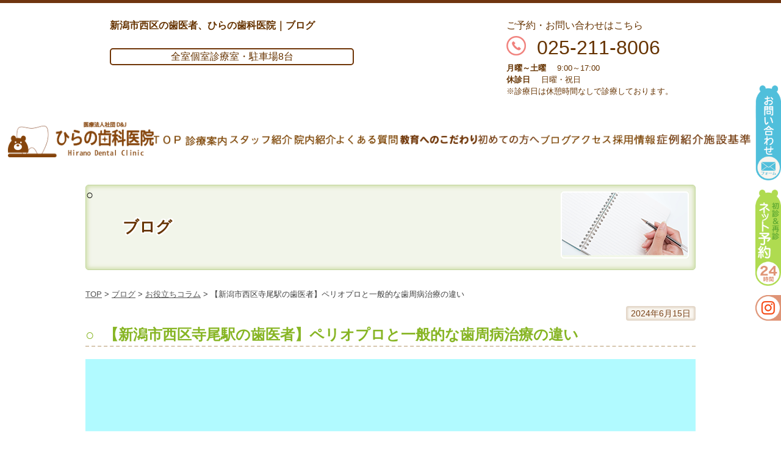

--- FILE ---
content_type: text/html; charset=UTF-8
request_url: https://dental-hirano.com/blog/?p=2542
body_size: 19075
content:
<!doctype html>
<html dir="ltr" lang="ja" prefix="og: https://ogp.me/ns#">
<head>
	<meta charset="UTF-8">
	<meta name="viewport" content="width=device-width,initial-scale=1" />
	<link rel="profile" href="https://gmpg.org/xfn/11">

	<title>【新潟市西区寺尾駅の歯医者】ペリオプロと一般的な歯周病治療の違い - 新潟市西区のひらの歯科医院｜ブログ</title>

		<!-- All in One SEO 4.9.3 - aioseo.com -->
	<meta name="description" content="ペリソルブ療法とも呼ばれるペリオプロは、プラークや歯石をやわらかくしたり、口内を殺菌したりする薬剤療法です。" />
	<meta name="robots" content="max-image-preview:large" />
	<meta name="author" content="hirano_staff"/>
	<meta name="google-site-verification" content="2bnb1rZXmUZkSIhm3M9hkeELNPeWbYRWhoEQxcRw1yU" />
	<link rel="canonical" href="https://dental-hirano.com/blog/?p=2542" />
	<meta name="generator" content="All in One SEO (AIOSEO) 4.9.3" />
		<meta property="og:locale" content="ja_JP" />
		<meta property="og:site_name" content="新潟市西区のひらの歯科医院｜ブログ -" />
		<meta property="og:type" content="article" />
		<meta property="og:title" content="【新潟市西区寺尾駅の歯医者】ペリオプロと一般的な歯周病治療の違い - 新潟市西区のひらの歯科医院｜ブログ" />
		<meta property="og:description" content="ペリソルブ療法とも呼ばれるペリオプロは、プラークや歯石をやわらかくしたり、口内を殺菌したりする薬剤療法です。" />
		<meta property="og:url" content="https://dental-hirano.com/blog/?p=2542" />
		<meta property="article:published_time" content="2024-06-14T22:00:31+00:00" />
		<meta property="article:modified_time" content="2024-06-11T08:11:30+00:00" />
		<meta name="twitter:card" content="summary_large_image" />
		<meta name="twitter:title" content="【新潟市西区寺尾駅の歯医者】ペリオプロと一般的な歯周病治療の違い - 新潟市西区のひらの歯科医院｜ブログ" />
		<meta name="twitter:description" content="ペリソルブ療法とも呼ばれるペリオプロは、プラークや歯石をやわらかくしたり、口内を殺菌したりする薬剤療法です。" />
		<script type="application/ld+json" class="aioseo-schema">
			{"@context":"https:\/\/schema.org","@graph":[{"@type":"BlogPosting","@id":"https:\/\/dental-hirano.com\/blog\/?p=2542#blogposting","name":"\u3010\u65b0\u6f5f\u5e02\u897f\u533a\u5bfa\u5c3e\u99c5\u306e\u6b6f\u533b\u8005\u3011\u30da\u30ea\u30aa\u30d7\u30ed\u3068\u4e00\u822c\u7684\u306a\u6b6f\u5468\u75c5\u6cbb\u7642\u306e\u9055\u3044 - \u65b0\u6f5f\u5e02\u897f\u533a\u306e\u3072\u3089\u306e\u6b6f\u79d1\u533b\u9662\uff5c\u30d6\u30ed\u30b0","headline":"\u3010\u65b0\u6f5f\u5e02\u897f\u533a\u5bfa\u5c3e\u99c5\u306e\u6b6f\u533b\u8005\u3011\u30da\u30ea\u30aa\u30d7\u30ed\u3068\u4e00\u822c\u7684\u306a\u6b6f\u5468\u75c5\u6cbb\u7642\u306e\u9055\u3044","author":{"@id":"https:\/\/dental-hirano.com\/blog\/?author=2#author"},"publisher":{"@id":"https:\/\/dental-hirano.com\/blog\/#organization"},"image":{"@type":"ImageObject","url":"https:\/\/dental-hirano.com\/blog\/wp-content\/uploads\/2024\/06\/hirano20240610-1.png","width":1200,"height":630},"datePublished":"2024-06-15T07:00:31+09:00","dateModified":"2024-06-11T17:11:30+09:00","inLanguage":"ja","mainEntityOfPage":{"@id":"https:\/\/dental-hirano.com\/blog\/?p=2542#webpage"},"isPartOf":{"@id":"https:\/\/dental-hirano.com\/blog\/?p=2542#webpage"},"articleSection":"\u304a\u5f79\u7acb\u3061\u30b3\u30e9\u30e0"},{"@type":"BreadcrumbList","@id":"https:\/\/dental-hirano.com\/blog\/?p=2542#breadcrumblist","itemListElement":[{"@type":"ListItem","@id":"https:\/\/dental-hirano.com\/blog#listItem","position":1,"name":"\u5bb6","item":"https:\/\/dental-hirano.com\/blog","nextItem":{"@type":"ListItem","@id":"https:\/\/dental-hirano.com\/blog\/?cat=12#listItem","name":"\u304a\u5f79\u7acb\u3061\u30b3\u30e9\u30e0"}},{"@type":"ListItem","@id":"https:\/\/dental-hirano.com\/blog\/?cat=12#listItem","position":2,"name":"\u304a\u5f79\u7acb\u3061\u30b3\u30e9\u30e0","item":"https:\/\/dental-hirano.com\/blog\/?cat=12","nextItem":{"@type":"ListItem","@id":"https:\/\/dental-hirano.com\/blog\/?p=2542#listItem","name":"\u3010\u65b0\u6f5f\u5e02\u897f\u533a\u5bfa\u5c3e\u99c5\u306e\u6b6f\u533b\u8005\u3011\u30da\u30ea\u30aa\u30d7\u30ed\u3068\u4e00\u822c\u7684\u306a\u6b6f\u5468\u75c5\u6cbb\u7642\u306e\u9055\u3044"},"previousItem":{"@type":"ListItem","@id":"https:\/\/dental-hirano.com\/blog#listItem","name":"\u5bb6"}},{"@type":"ListItem","@id":"https:\/\/dental-hirano.com\/blog\/?p=2542#listItem","position":3,"name":"\u3010\u65b0\u6f5f\u5e02\u897f\u533a\u5bfa\u5c3e\u99c5\u306e\u6b6f\u533b\u8005\u3011\u30da\u30ea\u30aa\u30d7\u30ed\u3068\u4e00\u822c\u7684\u306a\u6b6f\u5468\u75c5\u6cbb\u7642\u306e\u9055\u3044","previousItem":{"@type":"ListItem","@id":"https:\/\/dental-hirano.com\/blog\/?cat=12#listItem","name":"\u304a\u5f79\u7acb\u3061\u30b3\u30e9\u30e0"}}]},{"@type":"Organization","@id":"https:\/\/dental-hirano.com\/blog\/#organization","name":"\u65b0\u6f5f\u5e02\u897f\u533a\u306e\u3072\u3089\u306e\u6b6f\u79d1\u533b\u9662\uff5c\u30d6\u30ed\u30b0","url":"https:\/\/dental-hirano.com\/blog\/","logo":{"@type":"ImageObject","url":"https:\/\/dental-hirano.com\/blog\/wp-content\/uploads\/2025\/08\/IMG_1560.jpg","@id":"https:\/\/dental-hirano.com\/blog\/?p=2542\/#organizationLogo","width":563,"height":431},"image":{"@id":"https:\/\/dental-hirano.com\/blog\/?p=2542\/#organizationLogo"}},{"@type":"Person","@id":"https:\/\/dental-hirano.com\/blog\/?author=2#author","url":"https:\/\/dental-hirano.com\/blog\/?author=2","name":"hirano_staff","image":{"@type":"ImageObject","@id":"https:\/\/dental-hirano.com\/blog\/?p=2542#authorImage","url":"https:\/\/secure.gravatar.com\/avatar\/c132431fd7ec8085f34a677b1b951f2d6fdf80e1e489948b446de71b84952fb9?s=96&d=mm&r=g","width":96,"height":96,"caption":"hirano_staff"}},{"@type":"WebPage","@id":"https:\/\/dental-hirano.com\/blog\/?p=2542#webpage","url":"https:\/\/dental-hirano.com\/blog\/?p=2542","name":"\u3010\u65b0\u6f5f\u5e02\u897f\u533a\u5bfa\u5c3e\u99c5\u306e\u6b6f\u533b\u8005\u3011\u30da\u30ea\u30aa\u30d7\u30ed\u3068\u4e00\u822c\u7684\u306a\u6b6f\u5468\u75c5\u6cbb\u7642\u306e\u9055\u3044 - \u65b0\u6f5f\u5e02\u897f\u533a\u306e\u3072\u3089\u306e\u6b6f\u79d1\u533b\u9662\uff5c\u30d6\u30ed\u30b0","description":"\u30da\u30ea\u30bd\u30eb\u30d6\u7642\u6cd5\u3068\u3082\u547c\u3070\u308c\u308b\u30da\u30ea\u30aa\u30d7\u30ed\u306f\u3001\u30d7\u30e9\u30fc\u30af\u3084\u6b6f\u77f3\u3092\u3084\u308f\u3089\u304b\u304f\u3057\u305f\u308a\u3001\u53e3\u5185\u3092\u6bba\u83cc\u3057\u305f\u308a\u3059\u308b\u85ac\u5264\u7642\u6cd5\u3067\u3059\u3002","inLanguage":"ja","isPartOf":{"@id":"https:\/\/dental-hirano.com\/blog\/#website"},"breadcrumb":{"@id":"https:\/\/dental-hirano.com\/blog\/?p=2542#breadcrumblist"},"author":{"@id":"https:\/\/dental-hirano.com\/blog\/?author=2#author"},"creator":{"@id":"https:\/\/dental-hirano.com\/blog\/?author=2#author"},"image":{"@type":"ImageObject","url":"https:\/\/dental-hirano.com\/blog\/wp-content\/uploads\/2024\/06\/hirano20240610-1.png","@id":"https:\/\/dental-hirano.com\/blog\/?p=2542\/#mainImage","width":1200,"height":630},"primaryImageOfPage":{"@id":"https:\/\/dental-hirano.com\/blog\/?p=2542#mainImage"},"datePublished":"2024-06-15T07:00:31+09:00","dateModified":"2024-06-11T17:11:30+09:00"},{"@type":"WebSite","@id":"https:\/\/dental-hirano.com\/blog\/#website","url":"https:\/\/dental-hirano.com\/blog\/","name":"\u65b0\u6f5f\u5e02\u897f\u533a\u306e\u3072\u3089\u306e\u6b6f\u79d1\u533b\u9662\uff5c\u30d6\u30ed\u30b0","inLanguage":"ja","publisher":{"@id":"https:\/\/dental-hirano.com\/blog\/#organization"}}]}
		</script>
		<!-- All in One SEO -->

<link rel="alternate" type="application/rss+xml" title="新潟市西区のひらの歯科医院｜ブログ &raquo; フィード" href="https://dental-hirano.com/blog/?feed=rss2" />
<link rel="alternate" type="application/rss+xml" title="新潟市西区のひらの歯科医院｜ブログ &raquo; コメントフィード" href="https://dental-hirano.com/blog/?feed=comments-rss2" />
<link rel="alternate" type="application/rss+xml" title="新潟市西区のひらの歯科医院｜ブログ &raquo; 【新潟市西区寺尾駅の歯医者】ペリオプロと一般的な歯周病治療の違い のコメントのフィード" href="https://dental-hirano.com/blog/?feed=rss2&#038;p=2542" />
<link rel="alternate" title="oEmbed (JSON)" type="application/json+oembed" href="https://dental-hirano.com/blog/index.php?rest_route=%2Foembed%2F1.0%2Fembed&#038;url=https%3A%2F%2Fdental-hirano.com%2Fblog%2F%3Fp%3D2542" />
<link rel="alternate" title="oEmbed (XML)" type="text/xml+oembed" href="https://dental-hirano.com/blog/index.php?rest_route=%2Foembed%2F1.0%2Fembed&#038;url=https%3A%2F%2Fdental-hirano.com%2Fblog%2F%3Fp%3D2542&#038;format=xml" />
		<!-- This site uses the Google Analytics by MonsterInsights plugin v9.11.1 - Using Analytics tracking - https://www.monsterinsights.com/ -->
		<!-- Note: MonsterInsights is not currently configured on this site. The site owner needs to authenticate with Google Analytics in the MonsterInsights settings panel. -->
					<!-- No tracking code set -->
				<!-- / Google Analytics by MonsterInsights -->
		<style id='wp-img-auto-sizes-contain-inline-css' type='text/css'>
img:is([sizes=auto i],[sizes^="auto," i]){contain-intrinsic-size:3000px 1500px}
/*# sourceURL=wp-img-auto-sizes-contain-inline-css */
</style>
<style id='wp-emoji-styles-inline-css' type='text/css'>

	img.wp-smiley, img.emoji {
		display: inline !important;
		border: none !important;
		box-shadow: none !important;
		height: 1em !important;
		width: 1em !important;
		margin: 0 0.07em !important;
		vertical-align: -0.1em !important;
		background: none !important;
		padding: 0 !important;
	}
/*# sourceURL=wp-emoji-styles-inline-css */
</style>
<style id='wp-block-library-inline-css' type='text/css'>
:root{--wp-block-synced-color:#7a00df;--wp-block-synced-color--rgb:122,0,223;--wp-bound-block-color:var(--wp-block-synced-color);--wp-editor-canvas-background:#ddd;--wp-admin-theme-color:#007cba;--wp-admin-theme-color--rgb:0,124,186;--wp-admin-theme-color-darker-10:#006ba1;--wp-admin-theme-color-darker-10--rgb:0,107,160.5;--wp-admin-theme-color-darker-20:#005a87;--wp-admin-theme-color-darker-20--rgb:0,90,135;--wp-admin-border-width-focus:2px}@media (min-resolution:192dpi){:root{--wp-admin-border-width-focus:1.5px}}.wp-element-button{cursor:pointer}:root .has-very-light-gray-background-color{background-color:#eee}:root .has-very-dark-gray-background-color{background-color:#313131}:root .has-very-light-gray-color{color:#eee}:root .has-very-dark-gray-color{color:#313131}:root .has-vivid-green-cyan-to-vivid-cyan-blue-gradient-background{background:linear-gradient(135deg,#00d084,#0693e3)}:root .has-purple-crush-gradient-background{background:linear-gradient(135deg,#34e2e4,#4721fb 50%,#ab1dfe)}:root .has-hazy-dawn-gradient-background{background:linear-gradient(135deg,#faaca8,#dad0ec)}:root .has-subdued-olive-gradient-background{background:linear-gradient(135deg,#fafae1,#67a671)}:root .has-atomic-cream-gradient-background{background:linear-gradient(135deg,#fdd79a,#004a59)}:root .has-nightshade-gradient-background{background:linear-gradient(135deg,#330968,#31cdcf)}:root .has-midnight-gradient-background{background:linear-gradient(135deg,#020381,#2874fc)}:root{--wp--preset--font-size--normal:16px;--wp--preset--font-size--huge:42px}.has-regular-font-size{font-size:1em}.has-larger-font-size{font-size:2.625em}.has-normal-font-size{font-size:var(--wp--preset--font-size--normal)}.has-huge-font-size{font-size:var(--wp--preset--font-size--huge)}.has-text-align-center{text-align:center}.has-text-align-left{text-align:left}.has-text-align-right{text-align:right}.has-fit-text{white-space:nowrap!important}#end-resizable-editor-section{display:none}.aligncenter{clear:both}.items-justified-left{justify-content:flex-start}.items-justified-center{justify-content:center}.items-justified-right{justify-content:flex-end}.items-justified-space-between{justify-content:space-between}.screen-reader-text{border:0;clip-path:inset(50%);height:1px;margin:-1px;overflow:hidden;padding:0;position:absolute;width:1px;word-wrap:normal!important}.screen-reader-text:focus{background-color:#ddd;clip-path:none;color:#444;display:block;font-size:1em;height:auto;left:5px;line-height:normal;padding:15px 23px 14px;text-decoration:none;top:5px;width:auto;z-index:100000}html :where(.has-border-color){border-style:solid}html :where([style*=border-top-color]){border-top-style:solid}html :where([style*=border-right-color]){border-right-style:solid}html :where([style*=border-bottom-color]){border-bottom-style:solid}html :where([style*=border-left-color]){border-left-style:solid}html :where([style*=border-width]){border-style:solid}html :where([style*=border-top-width]){border-top-style:solid}html :where([style*=border-right-width]){border-right-style:solid}html :where([style*=border-bottom-width]){border-bottom-style:solid}html :where([style*=border-left-width]){border-left-style:solid}html :where(img[class*=wp-image-]){height:auto;max-width:100%}:where(figure){margin:0 0 1em}html :where(.is-position-sticky){--wp-admin--admin-bar--position-offset:var(--wp-admin--admin-bar--height,0px)}@media screen and (max-width:600px){html :where(.is-position-sticky){--wp-admin--admin-bar--position-offset:0px}}

/*# sourceURL=wp-block-library-inline-css */
</style><style id='global-styles-inline-css' type='text/css'>
:root{--wp--preset--aspect-ratio--square: 1;--wp--preset--aspect-ratio--4-3: 4/3;--wp--preset--aspect-ratio--3-4: 3/4;--wp--preset--aspect-ratio--3-2: 3/2;--wp--preset--aspect-ratio--2-3: 2/3;--wp--preset--aspect-ratio--16-9: 16/9;--wp--preset--aspect-ratio--9-16: 9/16;--wp--preset--color--black: #000000;--wp--preset--color--cyan-bluish-gray: #abb8c3;--wp--preset--color--white: #ffffff;--wp--preset--color--pale-pink: #f78da7;--wp--preset--color--vivid-red: #cf2e2e;--wp--preset--color--luminous-vivid-orange: #ff6900;--wp--preset--color--luminous-vivid-amber: #fcb900;--wp--preset--color--light-green-cyan: #7bdcb5;--wp--preset--color--vivid-green-cyan: #00d084;--wp--preset--color--pale-cyan-blue: #8ed1fc;--wp--preset--color--vivid-cyan-blue: #0693e3;--wp--preset--color--vivid-purple: #9b51e0;--wp--preset--gradient--vivid-cyan-blue-to-vivid-purple: linear-gradient(135deg,rgb(6,147,227) 0%,rgb(155,81,224) 100%);--wp--preset--gradient--light-green-cyan-to-vivid-green-cyan: linear-gradient(135deg,rgb(122,220,180) 0%,rgb(0,208,130) 100%);--wp--preset--gradient--luminous-vivid-amber-to-luminous-vivid-orange: linear-gradient(135deg,rgb(252,185,0) 0%,rgb(255,105,0) 100%);--wp--preset--gradient--luminous-vivid-orange-to-vivid-red: linear-gradient(135deg,rgb(255,105,0) 0%,rgb(207,46,46) 100%);--wp--preset--gradient--very-light-gray-to-cyan-bluish-gray: linear-gradient(135deg,rgb(238,238,238) 0%,rgb(169,184,195) 100%);--wp--preset--gradient--cool-to-warm-spectrum: linear-gradient(135deg,rgb(74,234,220) 0%,rgb(151,120,209) 20%,rgb(207,42,186) 40%,rgb(238,44,130) 60%,rgb(251,105,98) 80%,rgb(254,248,76) 100%);--wp--preset--gradient--blush-light-purple: linear-gradient(135deg,rgb(255,206,236) 0%,rgb(152,150,240) 100%);--wp--preset--gradient--blush-bordeaux: linear-gradient(135deg,rgb(254,205,165) 0%,rgb(254,45,45) 50%,rgb(107,0,62) 100%);--wp--preset--gradient--luminous-dusk: linear-gradient(135deg,rgb(255,203,112) 0%,rgb(199,81,192) 50%,rgb(65,88,208) 100%);--wp--preset--gradient--pale-ocean: linear-gradient(135deg,rgb(255,245,203) 0%,rgb(182,227,212) 50%,rgb(51,167,181) 100%);--wp--preset--gradient--electric-grass: linear-gradient(135deg,rgb(202,248,128) 0%,rgb(113,206,126) 100%);--wp--preset--gradient--midnight: linear-gradient(135deg,rgb(2,3,129) 0%,rgb(40,116,252) 100%);--wp--preset--font-size--small: 13px;--wp--preset--font-size--medium: 20px;--wp--preset--font-size--large: 36px;--wp--preset--font-size--x-large: 42px;--wp--preset--spacing--20: 0.44rem;--wp--preset--spacing--30: 0.67rem;--wp--preset--spacing--40: 1rem;--wp--preset--spacing--50: 1.5rem;--wp--preset--spacing--60: 2.25rem;--wp--preset--spacing--70: 3.38rem;--wp--preset--spacing--80: 5.06rem;--wp--preset--shadow--natural: 6px 6px 9px rgba(0, 0, 0, 0.2);--wp--preset--shadow--deep: 12px 12px 50px rgba(0, 0, 0, 0.4);--wp--preset--shadow--sharp: 6px 6px 0px rgba(0, 0, 0, 0.2);--wp--preset--shadow--outlined: 6px 6px 0px -3px rgb(255, 255, 255), 6px 6px rgb(0, 0, 0);--wp--preset--shadow--crisp: 6px 6px 0px rgb(0, 0, 0);}:where(.is-layout-flex){gap: 0.5em;}:where(.is-layout-grid){gap: 0.5em;}body .is-layout-flex{display: flex;}.is-layout-flex{flex-wrap: wrap;align-items: center;}.is-layout-flex > :is(*, div){margin: 0;}body .is-layout-grid{display: grid;}.is-layout-grid > :is(*, div){margin: 0;}:where(.wp-block-columns.is-layout-flex){gap: 2em;}:where(.wp-block-columns.is-layout-grid){gap: 2em;}:where(.wp-block-post-template.is-layout-flex){gap: 1.25em;}:where(.wp-block-post-template.is-layout-grid){gap: 1.25em;}.has-black-color{color: var(--wp--preset--color--black) !important;}.has-cyan-bluish-gray-color{color: var(--wp--preset--color--cyan-bluish-gray) !important;}.has-white-color{color: var(--wp--preset--color--white) !important;}.has-pale-pink-color{color: var(--wp--preset--color--pale-pink) !important;}.has-vivid-red-color{color: var(--wp--preset--color--vivid-red) !important;}.has-luminous-vivid-orange-color{color: var(--wp--preset--color--luminous-vivid-orange) !important;}.has-luminous-vivid-amber-color{color: var(--wp--preset--color--luminous-vivid-amber) !important;}.has-light-green-cyan-color{color: var(--wp--preset--color--light-green-cyan) !important;}.has-vivid-green-cyan-color{color: var(--wp--preset--color--vivid-green-cyan) !important;}.has-pale-cyan-blue-color{color: var(--wp--preset--color--pale-cyan-blue) !important;}.has-vivid-cyan-blue-color{color: var(--wp--preset--color--vivid-cyan-blue) !important;}.has-vivid-purple-color{color: var(--wp--preset--color--vivid-purple) !important;}.has-black-background-color{background-color: var(--wp--preset--color--black) !important;}.has-cyan-bluish-gray-background-color{background-color: var(--wp--preset--color--cyan-bluish-gray) !important;}.has-white-background-color{background-color: var(--wp--preset--color--white) !important;}.has-pale-pink-background-color{background-color: var(--wp--preset--color--pale-pink) !important;}.has-vivid-red-background-color{background-color: var(--wp--preset--color--vivid-red) !important;}.has-luminous-vivid-orange-background-color{background-color: var(--wp--preset--color--luminous-vivid-orange) !important;}.has-luminous-vivid-amber-background-color{background-color: var(--wp--preset--color--luminous-vivid-amber) !important;}.has-light-green-cyan-background-color{background-color: var(--wp--preset--color--light-green-cyan) !important;}.has-vivid-green-cyan-background-color{background-color: var(--wp--preset--color--vivid-green-cyan) !important;}.has-pale-cyan-blue-background-color{background-color: var(--wp--preset--color--pale-cyan-blue) !important;}.has-vivid-cyan-blue-background-color{background-color: var(--wp--preset--color--vivid-cyan-blue) !important;}.has-vivid-purple-background-color{background-color: var(--wp--preset--color--vivid-purple) !important;}.has-black-border-color{border-color: var(--wp--preset--color--black) !important;}.has-cyan-bluish-gray-border-color{border-color: var(--wp--preset--color--cyan-bluish-gray) !important;}.has-white-border-color{border-color: var(--wp--preset--color--white) !important;}.has-pale-pink-border-color{border-color: var(--wp--preset--color--pale-pink) !important;}.has-vivid-red-border-color{border-color: var(--wp--preset--color--vivid-red) !important;}.has-luminous-vivid-orange-border-color{border-color: var(--wp--preset--color--luminous-vivid-orange) !important;}.has-luminous-vivid-amber-border-color{border-color: var(--wp--preset--color--luminous-vivid-amber) !important;}.has-light-green-cyan-border-color{border-color: var(--wp--preset--color--light-green-cyan) !important;}.has-vivid-green-cyan-border-color{border-color: var(--wp--preset--color--vivid-green-cyan) !important;}.has-pale-cyan-blue-border-color{border-color: var(--wp--preset--color--pale-cyan-blue) !important;}.has-vivid-cyan-blue-border-color{border-color: var(--wp--preset--color--vivid-cyan-blue) !important;}.has-vivid-purple-border-color{border-color: var(--wp--preset--color--vivid-purple) !important;}.has-vivid-cyan-blue-to-vivid-purple-gradient-background{background: var(--wp--preset--gradient--vivid-cyan-blue-to-vivid-purple) !important;}.has-light-green-cyan-to-vivid-green-cyan-gradient-background{background: var(--wp--preset--gradient--light-green-cyan-to-vivid-green-cyan) !important;}.has-luminous-vivid-amber-to-luminous-vivid-orange-gradient-background{background: var(--wp--preset--gradient--luminous-vivid-amber-to-luminous-vivid-orange) !important;}.has-luminous-vivid-orange-to-vivid-red-gradient-background{background: var(--wp--preset--gradient--luminous-vivid-orange-to-vivid-red) !important;}.has-very-light-gray-to-cyan-bluish-gray-gradient-background{background: var(--wp--preset--gradient--very-light-gray-to-cyan-bluish-gray) !important;}.has-cool-to-warm-spectrum-gradient-background{background: var(--wp--preset--gradient--cool-to-warm-spectrum) !important;}.has-blush-light-purple-gradient-background{background: var(--wp--preset--gradient--blush-light-purple) !important;}.has-blush-bordeaux-gradient-background{background: var(--wp--preset--gradient--blush-bordeaux) !important;}.has-luminous-dusk-gradient-background{background: var(--wp--preset--gradient--luminous-dusk) !important;}.has-pale-ocean-gradient-background{background: var(--wp--preset--gradient--pale-ocean) !important;}.has-electric-grass-gradient-background{background: var(--wp--preset--gradient--electric-grass) !important;}.has-midnight-gradient-background{background: var(--wp--preset--gradient--midnight) !important;}.has-small-font-size{font-size: var(--wp--preset--font-size--small) !important;}.has-medium-font-size{font-size: var(--wp--preset--font-size--medium) !important;}.has-large-font-size{font-size: var(--wp--preset--font-size--large) !important;}.has-x-large-font-size{font-size: var(--wp--preset--font-size--x-large) !important;}
/*# sourceURL=global-styles-inline-css */
</style>

<style id='classic-theme-styles-inline-css' type='text/css'>
/*! This file is auto-generated */
.wp-block-button__link{color:#fff;background-color:#32373c;border-radius:9999px;box-shadow:none;text-decoration:none;padding:calc(.667em + 2px) calc(1.333em + 2px);font-size:1.125em}.wp-block-file__button{background:#32373c;color:#fff;text-decoration:none}
/*# sourceURL=/wp-includes/css/classic-themes.min.css */
</style>
<link rel='stylesheet' id='hirano-style-css' href='https://dental-hirano.com/blog/wp-content/themes/hirano/style.css?ver=6.9' type='text/css' media='all' />
<link rel="https://api.w.org/" href="https://dental-hirano.com/blog/index.php?rest_route=/" /><link rel="alternate" title="JSON" type="application/json" href="https://dental-hirano.com/blog/index.php?rest_route=/wp/v2/posts/2542" /><link rel="EditURI" type="application/rsd+xml" title="RSD" href="https://dental-hirano.com/blog/xmlrpc.php?rsd" />
<meta name="generator" content="WordPress 6.9" />
<link rel='shortlink' href='https://dental-hirano.com/blog/?p=2542' />
<link rel="pingback" href="https://dental-hirano.com/blog/xmlrpc.php">	
<!-- ▽ ここにhead内情報を追加 -->
<meta name="description" content="新潟市西区、寺尾駅から15分の歯医者、ひらの歯科医院のブログぺージ。お口のケアや様々な情報を発信してまいります。">
<meta name="keywords" content="ひらの歯科医院,新潟市,西区,坂井東,寺尾駅,歯医者,歯科,ブログ">
	
	<!-- css -->
	<link href="../common/css/reset.css" rel="stylesheet" type="text/css" />
	<link href="../common/css/basic.css?1755655667" rel="stylesheet" type="text/css" />
	<link href="../common/css/lower.css?1719481242" rel="stylesheet" type="text/css" />
	<link href="/blog/wp-content/themes/hirano/blog.css?20220704" rel="stylesheet" type="text/css" media="all">
	<link href="../calendar/schedule.css" rel="stylesheet" type="text/css" />
	<!-- js -->
<script type="text/javascript" src="https://ajax.googleapis.com/ajax/libs/jquery/1.11.2/jquery.min.js"></script>
<script type="text/javascript" src="/common/js/scroll.js"></script>
<script type="text/javascript" src="/common/js/hover.js"></script>
<!-- △ ここにhead内情報を追加 -->
	
</head>

<body class="wp-singular post-template-default single single-post postid-2542 single-format-standard wp-theme-hirano" id="top">
		
<!-- ▽ ここに追加 -->
<!-- Google tag (gtag.js) -->
<script async src="https://www.googletagmanager.com/gtag/js?id=G-HQDNQJ8TER"></script>
<script>
  window.dataLayer = window.dataLayer || [];
  function gtag(){dataLayer.push(arguments);}
  gtag('js', new Date());

  gtag('config', 'G-HQDNQJ8TER');
  gtag('config', 'UA-76967116-2');
</script><!-- ################################################## -->
<!-- #### WRAPPER// ####################################### -->
<!-- ################################################## -->
<div id="wrapper">
<!-- ################################################## -->
<!-- #### HEADER// ####################################### -->
<!-- ################################################## -->
<div id="header">
<div id="kaso">
	<!-- #### HEADER// ####################################### -->
	<div id="top_header">
		<h1>新潟市西区の歯医者、ひらの歯科医院｜ブログ</h1>
		<p></p>
	</div>
	<p id="info_box01">全室個室診療室・駐車場8台</p>
<!-- #### TOP INFO// ####################################### -->
<div id="top_info">
	<p>ご予約・お問い合わせはこちら</p>
	<p id="info_tel"><a href="tel:0252118006">025-211-8006</a></p>
	<ul>
		<li><span>月曜～土曜</span>9:00～17:00</li>
		<li><span>休診日</span>日曜・祝日</li>
		<li>※診療日は休憩時間なしで診療しております。</li>
	</ul>
</div>
<!-- #### //TOP INFO ####################################### -->

<!-- #### //SIDE ####################################### -->
<div id="side_fix" class="sp-none">
	<a href="/contact/" rel="nofollow"><img src="/common/img/contact_side.png" alt="初診・再診　ネット予約" /></a>
	<a href="https://reserve.dental/web/3621f1-787" target="_blank" rel="nofollow"><img src="/common/img/reserve_side_off.png" alt="初診・再診　ネット予約" /></a>
	<a href="https://www.instagram.com/iryohojindandj/" target="_blank" rel="nofollow"><img src="/common/img/insta_side02.png" alt="instagram" /></a>
</div>
<!-- #### //SIDE ####################################### -->
</div><!-- kaso -->
</div>
<!-- ################################################## -->
<!-- #### //HEADER ####################################### -->
<!-- ################################################## -->

<!-- #### GNAVI// ####################################### -->
	<!-- PCメニュー -->
<div id="fix_wrap">
	<div class="gnavi" id="gnavi">
		<div class="gnavi_logo">
			<a href="/"><img src="/common/img/gnavi_logo.png" alt="ひらの歯科医院" /></a>
		</div>

		<ul class="menu">
			<li class="menu_list"><a class="menu_link" href="/"><img src="/common/img/gnavi/gnavi01_v2.png" alt="TOP" /></a></li>
			<li class="menu_list menu__mega">
				<img src="/common/img/gnavi/gnavi03_v2.png" alt="診療案内" />
				<!-- サブメニュー -->
				<ul class="menu__second-level">
					<li><a href="/perio/">歯周病</a></li>
					<li><a href="/preventive/">予防歯科</a></li>
					<li><a href="/caries/">むし歯治療</a></li>
					<li><a href="/child/">小児歯科</a></li>
					<li><a href="/ceramic/">詰め物・かぶせ物</a></li>
					<li><a href="/whitening/">ホワイトニング</a></li>
					<li><a href="/denture/">義歯(入れ歯)</a></li>
					<li><a href="/implant/">インプラント</a></li>
					<li><a href="/oralsurgery/">歯科口腔外科</a></li>
				<!--<li><a href="/badbreath/">口臭外来</a></li>-->
					<li><a href="/visitingclinic/">訪問歯科診療</a></li>
					<li><a href="/mouthpiece/">マウスピース・スポーツマウスピース</a></li>
					<!-- サブメニュー -->
				</ul>
			</li>
			<li class="menu_list"><a class="menu_link" href="/staff/"><img src="/common/img/gnavi/gnavi04_v2.png" alt="スタッフ紹介" /></a></li>
			<li class="menu_list"><a class="menu_link" href="/facilities/"><img src="/common/img/gnavi/gnavi05_v2.png" alt="院内紹介" /></a></li>
			<li class="menu_list"><a class="menu_link" href="/question/"><img src="/common/img/gnavi/gnavi02_v2.png" alt="よくある質問" /></a></li>
			<li class="menu_list menu__mega"><a class="menu_link"><img src="/common/img/gnavi/gnavi13.png" alt="教育へのこだわり" /></a>
				<ul class="menu__second-level">
					<li><a href="https://www.niigatanishi-dc.jp/project/" target="_blank">ITCプロジェクト</a></li>
					<li><a href="https://www.niigatanishi-dc.jp/mission/" target="_blank">医療法人社団 D＆Jのミッション</a></li>
				</ul>
			</li>
			<li class="menu_list"><a class="menu_link" href="/firstvisit/"><img src="/common/img/gnavi/gnavi10.png" alt="初めての方へ" /></a></li>
			<li class="menu_list"><a class="menu_link" href="/blog/"><img src="/common/img/gnavi/gnavi06_v2.png" alt="ブログ" /></a></li>
			<li class="menu_list"><a class="menu_link" href="/access/"><img src="/common/img/gnavi/gnavi07_v2.png" alt="アクセス" /></a></li>
			<li class="menu_list"><a class="menu_link" href="https://www.niigatanishi-dc.jp/recruit/" target="_blank" rel="noopener"><img src="/common/img/gnavi/gnavi08_v2.png" alt="採用情報" /></a></li>
			<li class="menu_list menu__mega"><a class="menu_link" href="/case/"><img src="/common/img/gnavi/gnavi11.png" alt="症例紹介" /></a>
				<ul class="menu__second-level">
					<li><a href="/case/index.php#implant">インプラント</a></li>
					<li><a href="/case/index.php#crown">クラウン</a></li>
					<li><a href="/case/index.php#inlay">インレー</a></li>
					<li><a href="/case/index.php#bonding">ダイレクトボンディング</a></li>	
					<li><a href="/case/index.php#whitening">ホワイトニング</a></li>
				</ul>
			</li>
			<li class="menu_list"><a class="menu_link" href="/facilitycriteria/"><img src="/common/img/gnavi/gnavi12.png" alt="施設基準" /></a></li>
		</ul><!-- menu -->
	</div><!-- gnavi -->
</div>
<!-- PCメニュー -->

<!-- ハンバーガーメニュー -->
<div class="pc-none">
	<input class="toggle" id="toggle" type="checkbox" />
	<label class="toggle-label" for="toggle"><span class="toggle-icon"></span><span class="toggle-text"></span></label>
	<label id="menu-background" for="menu-cb"></label>
	<div id="ham-menu">
		<ul class="main_menu">
			<li><a href="/">TOP</a></li>
			<li class="sub_menu"><a href="/services/">診療案内</a>
				<ul>
					<li><a href="/perio/">歯周病</a></li>
					<li><a href="/preventive/">予防歯科</a></li>
					<li><a href="/caries/">むし歯治療</a></li>
					<li><a href="/child/">小児歯科</a></li>
					<li><a href="/ceramic/">詰め物・かぶせ物</a></li>
					<li><a href="/whitening/">ホワイトニング</a></li>
					<li><a href="/denture/">義歯(入れ歯)</a></li>
					<li><a href="/implant/">インプラント</a></li>
					<li><a href="/oralsurgery/">歯科口腔外科</a></li>
					<!--<li><a href="/badbreath/">口臭外来</a></li>-->
					<li><a href="/visitingclinic/">訪問歯科診療</a></li>
					<li><a href="/mouthpiece/">マウスピース・スポーツマウスピース</a></li>
				</ul>
			</li>
			<li><a href="/staff/">スタッフ紹介</a></li>
			<li><a href="/facilities/">院内紹介</a></li>
			<li><a href="/covid19/">感染予防対策</a></li>
			<li><a href="/question/">よくある質問</a></li>
			<li class="sub_menu"><a>教育へのこだわり</a>
				<ul>
					<li><a href="https://www.niigatanishi-dc.jp/project/" target="_blank">ITCプロジェクト</a></li>
					<li><a href="https://www.niigatanishi-dc.jp/mission/" target="_blank">医療法人社団 D＆Jのミッション</a></li>
				</ul>
			</li>
			<li><a href="/firstvisit/">初めての方へ</a></li>
			<li><a href="/blog/">ブログ</a></li>
			<li><a href="/access/">アクセス</a></li>
			<li><a href="/contact/">お問い合わせフォーム</a></li>
			<li><a href="https://ssl.haisha-yoyaku.jp/x3894235/login/serviceAppoint/index?SITE_CODE=epark&_ga=2.161088381.1121066486.1677487106-24588869.1653105644" target="_blank">24時間ネット予約</a></li>
			<li><a href="https://www.niigatanishi-dc.jp/recruit/" target="_blank">採用情報</a></li>
			<li class="sub_menu"><a href="/case/">症例紹介</a>
				<ul>
					<li><a href="/case/index.php#implant">インプラント</a></li>
					<li><a href="/case/index.php#crown">クラウン</a></li>
					<li><a href="/case/index.php#inlay">インレー</a></li>
					<li><a href="/case/index.php#bonding">ダイレクトボンディング</a></li>	
					<li><a href="/case/index.php#whitening">ホワイトニング</a></li>
				</ul>
			</li>
			<li id="main_menu_last"><a href="/facilitycriteria/">施設基準</a></li>
		</ul>
	</div>
</div>
<!-- ハンバーガーメニュー -->
<!-- #### GNAVI// ####################################### -->

<!-- ################################################## -->
<!-- #### PAGEINDEX// ####################################### -->
<!-- ################################################## -->
	<!--==== INdexImg//===========================-->
	<h2 class="pageIndex">
		<span class="pageIndex_txt">ブログ</span>
		<span class="pageIndex_pic"><img src="/blog/wp-content/themes/hirano/img/pageIndex_pic.png" alt="ブログ"></span>
	</h2>
<!--==== //INdexImg===========================-->
<!-- ################################################## -->
<!-- #### //PAGEINDEX ####################################### -->
<!-- ################################################## -->


<!-- ################################################## -->
<!-- #### CONTENT// ####################################### -->
<!-- ################################################## -->
<div id="content">


<!--==== MainContent//===========================-->
<div class="maincont">
	
<!-- パンくずリスト -->
	<div class="breadcrumbs">
		<ul id="breadCrumb" class="cf">
			<li><a href="/">TOP</a></li>
			<li>&nbsp;>&nbsp;</li>
			<li>
			<a href="https://dental-hirano.com/blog/">ブログ</a> &gt; <a href="https://dental-hirano.com/blog/?cat=12">お役立ちコラム</a> &gt; <strong class="current">【新潟市西区寺尾駅の歯医者】ペリオプロと一般的な歯周病治療の違い</strong>			</li>
		</ul>
	</div>
<!-- パンくずリスト -->
	
<!-- △ ここに追加 -->

<div id="page" class="site">
	<a class="skip-link screen-reader-text" href="#content">Skip to content</a>

	<!-- #mastheadを消去 -->

	<div id="" class="site-content">

	<div id="primary" class="content-area">
		<main id="main" class="site-main">

		
<!-- content.phpのパーツここから -->
<article id="post-2542" class="post-2542 post type-post status-publish format-standard has-post-thumbnail hentry category-12">
<!-- .entry-header内の順序など変更 -->
	<header class="entry-header">
					<div class="entry-meta">
				<span class="posted-on"><a href="https://dental-hirano.com/blog/?p=2542" rel="bookmark"><time class="entry-date published" datetime="2024-06-15T07:00:31+09:00">2024年6月15日</time><time class="updated" datetime="2024-06-11T17:11:30+09:00">2024年6月11日</time></a></span>			</div><!-- .entry-meta -->
		<h2 class="entry-title">【新潟市西区寺尾駅の歯医者】ペリオプロと一般的な歯周病治療の違い</h2>	</header><!-- .entry-header -->

	
			<div class="post-thumbnail">
				<img width="1200" height="630" src="https://dental-hirano.com/blog/wp-content/uploads/2024/06/hirano20240610-1.png" class="attachment-post-thumbnail size-post-thumbnail wp-post-image" alt="" decoding="async" fetchpriority="high" srcset="https://dental-hirano.com/blog/wp-content/uploads/2024/06/hirano20240610-1.png 1200w, https://dental-hirano.com/blog/wp-content/uploads/2024/06/hirano20240610-1-300x158.png 300w, https://dental-hirano.com/blog/wp-content/uploads/2024/06/hirano20240610-1-1024x538.png 1024w, https://dental-hirano.com/blog/wp-content/uploads/2024/06/hirano20240610-1-768x403.png 768w" sizes="(max-width: 1200px) 100vw, 1200px" />			</div><!-- .post-thumbnail -->

		
	<div class="entry-content">
		<p>ペリソルブ療法とも呼ばれるペリオプロは、プラークや歯石をやわらかくしたり、口内を殺菌したりする薬剤療法です。</p>
<p>ペリオプロは、歯茎を傷付けずに行える歯周病治療法として人気がありますが、一般的な歯周病治療とはどのような違いがあるのでしょうか?</p>
<p>今回はこちらの内容について解説します。</p>
<p><span style="text-decoration: underline;"><strong>●プラークコントロールとの違い</strong></span></p>
<p>プラークコントロールとペリオプロは同じ歯周病治療ですが、アプローチの仕方が異なります。</p>
<p>プラークコントロールは、主にブラッシングによって口内のプラークを取り除いて歯石の形成を防いだり、歯周病菌を減らしたりするものです。</p>
<p>プラークの除去だけであれば、患者さんが自宅で行うことも可能です。</p>
<p>一方、<span style="color: #ff0000;"><strong>ペリオプロは歯科クリニックに訪れなければできない治療であり、プラークだけでなく歯石もやわらかくして除去することができます。</strong></span></p>
<p><span style="text-decoration: underline;"><strong>●歯周基本治療との違い</strong></span></p>
<p>歯周基本治療とペリオプロには、<span style="color: #ff0000;"><strong>物理的な除去なのか、薬理作用による除去なのか</strong></span>という違いがあります。</p>
<p>歯周基本治療とは、一般的にスケーリングやルートプレーニング、機械的な歯面清掃などを指しています。</p>
<p>スケーリングはスケーラーという器具を使用し、歯の表面の歯石やバイオフィルムを除去する治療です。</p>
<p>ルートプレーニングは、歯周ポケット内の歯石や歯根表面の汚染されたセメント質を除去し、歯の根を硬く滑らかにする措置です。</p>
<p>また歯周基本治療は、物理的に歯周病菌の温床となるプラークや歯石を除去しますが、ペリオプロは薬の効果によって効率的な除去を行うことを目指しています。</p>
<p>ちなみに、ペリオプロを作用させた後は、基本的にスケーリングやルートプレーニングも実施されます。</p>
<p><span style="text-decoration: underline;"><strong>●歯周外科治療との違い</strong></span></p>
<p>歯周外科治療とペリオプロとの違いとしては、外科的な処置を行うか行わないかという点です。</p>
<p>歯周外科治療は名前の通り、歯茎の切開などの外科的処置を伴う治療法です。</p>
<p>具体的にはフラップ手術、歯周組織再生療法などが該当します。</p>
<p>一方ペリオプロは、薬剤が病巣に作用したタイミングで、通常通りのスケーリングやルートプレーニングを行うものです。</p>
<p><span style="color: #ff0000;"><strong>そのため、歯茎の切開などは行いません。</strong></span></p>
<p><span style="text-decoration: underline;"><strong>●この記事のおさらい</strong></span></p>
<p>今回の記事のポイントは以下になります。</p>
<p><span style="color: #0000ff;"><strong>・ペリオプロはプラークコントロールでは落とせない歯石も落とすことができる</strong></span></p>
<p><span style="color: #0000ff;"><strong>・歯周基本治療は物理的な歯周病菌の除去、ペリオプロは薬理作用による歯周病菌の除去を行う治療</strong></span></p>
<p><span style="color: #0000ff;"><strong>・ペリオプロの後には基本的に歯周基本治療が行われる</strong></span></p>
<p><span style="color: #0000ff;"><strong>・ペリオプロは、歯周外科治療で行うような外科的処置を伴わない</strong></span></p>
<p>以上のポイントはしっかりと押さえておきましょう!</p>
<p>新潟市西区周辺やJR越後線「寺尾駅」付近で歯科クリニック(歯医者さん)をお探しの方は、是非、ひらの歯科医院へお問い合わせ下さい!</p>
<p>万全の感染予防対策でお待ちしております。</p>
<p><a href="https://www.dental-hirano.com/contact/"><img decoding="async" class="size-full wp-image-918 aligncenter" src="https://dental-hirano.com/blog/wp-content/uploads/2022/02/contact.png" alt="" width="640" height="80" srcset="https://dental-hirano.com/blog/wp-content/uploads/2022/02/contact.png 640w, https://dental-hirano.com/blog/wp-content/uploads/2022/02/contact-300x38.png 300w" sizes="(max-width: 640px) 100vw, 640px" /></a></p>
	</div><!-- .entry-content -->

	<footer class="entry-footer">
		<span class="cat-links">カテゴリ： <a href="https://dental-hirano.com/blog/?cat=12" rel="category">お役立ちコラム</a></span>	</footer><!-- .entry-footer -->
</article><!-- #post-2542 -->
<!-- content.phpのパーツここまで -->

	<nav class="navigation post-navigation" aria-label="投稿">
		<h2 class="screen-reader-text">投稿ナビゲーション</h2>
		<div class="nav-links"><div class="nav-previous"><a href="https://dental-hirano.com/blog/?p=2538" rel="prev">【新潟市西区寺尾駅の歯医者】ペリオプロとカリエスプロの違いについて</a></div><div class="nav-next"><a href="https://dental-hirano.com/blog/?p=2555" rel="next">６月病です。。。</a></div></div>
	</nav>
		</main><!-- #main -->
	</div><!-- #primary -->


<aside id="secondary" class="widget-area">
	<section id="search-2" class="widget widget_search"><form role="search" method="get" class="search-form" action="https://dental-hirano.com/blog/">
				<label>
					<span class="screen-reader-text">検索:</span>
					<input type="search" class="search-field" placeholder="検索&hellip;" value="" name="s" />
				</label>
				<input type="submit" class="search-submit" value="検索" />
			</form></section>
		<section id="recent-posts-2" class="widget widget_recent_entries">
		<h3 class="widget-title">最近の投稿</h3>
		<ul>
											<li>
					<a href="https://dental-hirano.com/blog/?p=3356">【新潟の歯医者・予防歯科】虫歯予防としてゼリーを食べるメリット・デメリット</a>
									</li>
											<li>
					<a href="https://dental-hirano.com/blog/?p=3352">【新潟の歯医者でホワイトニング】ホワイトニング直後にラーメンは食べて良いのか?</a>
									</li>
											<li>
					<a href="https://dental-hirano.com/blog/?p=3347">【新潟の歯医者で虫歯治療】虫歯治療と肥満の関係性について</a>
									</li>
											<li>
					<a href="https://dental-hirano.com/blog/?p=3345">【新潟の歯医者で歯周病治療】歯周病予防における運動のメリット</a>
									</li>
											<li>
					<a href="https://dental-hirano.com/blog/?p=3343">【新潟の歯医者で虫歯治療】虫歯治療で失敗されることはあるのか?</a>
									</li>
					</ul>

		</section><section id="tag_cloud-2" class="widget widget_tag_cloud"><h3 class="widget-title">タグ</h3><div class="tagcloud"><a href="https://dental-hirano.com/blog/?tag=%e3%81%84%e3%81%9f%e3%82%8a%e3%82%84%e3%82%93" class="tag-cloud-link tag-link-18 tag-link-position-1" style="font-size: 8pt;" aria-label="いたりやん (1個の項目)">いたりやん</a></div>
</section><section id="categories-2" class="widget widget_categories"><h3 class="widget-title">カテゴリー</h3>
			<ul>
					<li class="cat-item cat-item-9"><a href="https://dental-hirano.com/blog/?cat=9">アンケート</a>
</li>
	<li class="cat-item cat-item-2"><a href="https://dental-hirano.com/blog/?cat=2">いただきました</a>
</li>
	<li class="cat-item cat-item-12"><a href="https://dental-hirano.com/blog/?cat=12">お役立ちコラム</a>
</li>
	<li class="cat-item cat-item-3"><a href="https://dental-hirano.com/blog/?cat=3">クラウン</a>
</li>
	<li class="cat-item cat-item-16"><a href="https://dental-hirano.com/blog/?cat=16">ひとりごと</a>
</li>
	<li class="cat-item cat-item-10"><a href="https://dental-hirano.com/blog/?cat=10">働き方</a>
</li>
	<li class="cat-item cat-item-7"><a href="https://dental-hirano.com/blog/?cat=7">勉強会</a>
</li>
	<li class="cat-item cat-item-4"><a href="https://dental-hirano.com/blog/?cat=4">感染対策</a>
</li>
	<li class="cat-item cat-item-14"><a href="https://dental-hirano.com/blog/?cat=14">掲示物</a>
</li>
	<li class="cat-item cat-item-11"><a href="https://dental-hirano.com/blog/?cat=11">書籍</a>
</li>
	<li class="cat-item cat-item-1"><a href="https://dental-hirano.com/blog/?cat=1">未分類</a>
</li>
	<li class="cat-item cat-item-8"><a href="https://dental-hirano.com/blog/?cat=8">根管治療</a>
</li>
	<li class="cat-item cat-item-5"><a href="https://dental-hirano.com/blog/?cat=5">歯周病</a>
</li>
	<li class="cat-item cat-item-15"><a href="https://dental-hirano.com/blog/?cat=15">物品</a>
</li>
	<li class="cat-item cat-item-17"><a href="https://dental-hirano.com/blog/?cat=17">理事長</a>
</li>
	<li class="cat-item cat-item-13"><a href="https://dental-hirano.com/blog/?cat=13">絵本</a>
</li>
	<li class="cat-item cat-item-6"><a href="https://dental-hirano.com/blog/?cat=6">設備</a>
</li>
			</ul>

			</section></aside><!-- #secondary -->

	</div><!-- #content -->

	<footer id="colophon" class="site-footer">
		<div class="site-info">
			<!--.site-info内のテーマ情報等を消去-->
		</div><!-- .site-info -->
	</footer><!-- #colophon -->
</div><!-- #page -->

<script type="text/javascript" src="https://dental-hirano.com/blog/wp-content/themes/hirano/js/navigation.js?ver=20151215" id="hirano-navigation-js"></script>
<script type="text/javascript" src="https://dental-hirano.com/blog/wp-content/themes/hirano/js/skip-link-focus-fix.js?ver=20151215" id="hirano-skip-link-focus-fix-js"></script>
<script id="wp-emoji-settings" type="application/json">
{"baseUrl":"https://s.w.org/images/core/emoji/17.0.2/72x72/","ext":".png","svgUrl":"https://s.w.org/images/core/emoji/17.0.2/svg/","svgExt":".svg","source":{"concatemoji":"https://dental-hirano.com/blog/wp-includes/js/wp-emoji-release.min.js?ver=6.9"}}
</script>
<script type="module">
/* <![CDATA[ */
/*! This file is auto-generated */
const a=JSON.parse(document.getElementById("wp-emoji-settings").textContent),o=(window._wpemojiSettings=a,"wpEmojiSettingsSupports"),s=["flag","emoji"];function i(e){try{var t={supportTests:e,timestamp:(new Date).valueOf()};sessionStorage.setItem(o,JSON.stringify(t))}catch(e){}}function c(e,t,n){e.clearRect(0,0,e.canvas.width,e.canvas.height),e.fillText(t,0,0);t=new Uint32Array(e.getImageData(0,0,e.canvas.width,e.canvas.height).data);e.clearRect(0,0,e.canvas.width,e.canvas.height),e.fillText(n,0,0);const a=new Uint32Array(e.getImageData(0,0,e.canvas.width,e.canvas.height).data);return t.every((e,t)=>e===a[t])}function p(e,t){e.clearRect(0,0,e.canvas.width,e.canvas.height),e.fillText(t,0,0);var n=e.getImageData(16,16,1,1);for(let e=0;e<n.data.length;e++)if(0!==n.data[e])return!1;return!0}function u(e,t,n,a){switch(t){case"flag":return n(e,"\ud83c\udff3\ufe0f\u200d\u26a7\ufe0f","\ud83c\udff3\ufe0f\u200b\u26a7\ufe0f")?!1:!n(e,"\ud83c\udde8\ud83c\uddf6","\ud83c\udde8\u200b\ud83c\uddf6")&&!n(e,"\ud83c\udff4\udb40\udc67\udb40\udc62\udb40\udc65\udb40\udc6e\udb40\udc67\udb40\udc7f","\ud83c\udff4\u200b\udb40\udc67\u200b\udb40\udc62\u200b\udb40\udc65\u200b\udb40\udc6e\u200b\udb40\udc67\u200b\udb40\udc7f");case"emoji":return!a(e,"\ud83e\u1fac8")}return!1}function f(e,t,n,a){let r;const o=(r="undefined"!=typeof WorkerGlobalScope&&self instanceof WorkerGlobalScope?new OffscreenCanvas(300,150):document.createElement("canvas")).getContext("2d",{willReadFrequently:!0}),s=(o.textBaseline="top",o.font="600 32px Arial",{});return e.forEach(e=>{s[e]=t(o,e,n,a)}),s}function r(e){var t=document.createElement("script");t.src=e,t.defer=!0,document.head.appendChild(t)}a.supports={everything:!0,everythingExceptFlag:!0},new Promise(t=>{let n=function(){try{var e=JSON.parse(sessionStorage.getItem(o));if("object"==typeof e&&"number"==typeof e.timestamp&&(new Date).valueOf()<e.timestamp+604800&&"object"==typeof e.supportTests)return e.supportTests}catch(e){}return null}();if(!n){if("undefined"!=typeof Worker&&"undefined"!=typeof OffscreenCanvas&&"undefined"!=typeof URL&&URL.createObjectURL&&"undefined"!=typeof Blob)try{var e="postMessage("+f.toString()+"("+[JSON.stringify(s),u.toString(),c.toString(),p.toString()].join(",")+"));",a=new Blob([e],{type:"text/javascript"});const r=new Worker(URL.createObjectURL(a),{name:"wpTestEmojiSupports"});return void(r.onmessage=e=>{i(n=e.data),r.terminate(),t(n)})}catch(e){}i(n=f(s,u,c,p))}t(n)}).then(e=>{for(const n in e)a.supports[n]=e[n],a.supports.everything=a.supports.everything&&a.supports[n],"flag"!==n&&(a.supports.everythingExceptFlag=a.supports.everythingExceptFlag&&a.supports[n]);var t;a.supports.everythingExceptFlag=a.supports.everythingExceptFlag&&!a.supports.flag,a.supports.everything||((t=a.source||{}).concatemoji?r(t.concatemoji):t.wpemoji&&t.twemoji&&(r(t.twemoji),r(t.wpemoji)))});
//# sourceURL=https://dental-hirano.com/blog/wp-includes/js/wp-emoji-loader.min.js
/* ]]> */
</script>

<!-- ▽ ここに追加 -->
</div>
<!--==== //MainContent===========================-->
</div>
<!-- ################################################## -->
<!-- #### //CONTENT ####################################### -->
<!-- ################################################## -->


<!-- ################################################## -->
<!-- #### FOOTER// ####################################### -->
<!-- ################################################## -->
<!-- #### FOOTER// ####################################### -->
<div id="recruit_area">
    <div class="inner cf move_item02">
        <div id="rec_box">
            <h3><img src="/img/section07_ttl.png" alt="私たちと一緒に働きませんか？" /></h3>
            <p>医療法人Ｄ＆Ｊでは、一緒に働いていただける<br />歯科医師さん、歯科衛生士さん、助手さんを募集しています！<br />沢山の笑顔あふれる職場で、スキルアップを目指しませんか？</p>
            <p class="rec_more"><a href="https://www.niigatanishi-dc.jp/recruit/" target="_blank">詳しくはこちら</a></p>
        </div>
    </div><!-- inner -->
</div><!-- recruit_area -->

<div class="footer cf">
    <div class="inner">
        <div class="footer_box01 cf">
            <div id="f_logo"><img src="/img/f_logo.png" alt="ひらの歯科医院" /></div>
            <div id="f_address">〒950-2041<br />新潟県新潟市西区坂井東3-27-8<span>JR越後線「寺尾駅」より徒歩15分</span></div>
        </div><!-- footer_box01 -->

        <div class="footer_box02 cf">
            <div class="leftArea">
                <div id="f_time" class="mb20">
                    <img src="/img/f_time.png" alt="診療時間" />
                    <div class="f_time_inner">
                        <table class="">
                            <tr>
                                <th></th>
                                <th>月</th>
                                <th>火</th>
                                <th>水</th>
                                <th>木</th>
                                <th>金</th>
                                <th>土</th>
                            </tr>
                            <tr class="">
                                <td class="td_time">9:00～17:00</td>
                                <td>●</td>
                                <td>●</td>
                                <td>●</td>
                                <td>●</td>
                                <td>●</td>
                                <td>●</td>
                            </tr>
                            <!--
                            <tr>
                                <td class="td_time">15:30～18:30</td>
                                <td>●</td>
                                <td>●</td>
                                <td>●</td>
                                <td>●</td>
                                <td>●</td>
                                <td>△</td>
                            </tr>
                            -->
                        </table>
                    </div>
                    <!--<p id="f_time_txt01"><span>▲</span> … 9:00～17:00</p>-->
                    <p id="f_time_txt02"><span>休診日</span>日曜・祝日</p>
                    <ul class="f_asterisk_list01 mt10">
                        <li>診療日は休憩時間なしで診療しております。</li>
                    </ul>
                    <p id="f_time_txt03"><img src="/img/footer_box02_txt.png" alt="先にお電話 いただくと スムーズです　各種保険取り扱い、新患・急患 随時受付します。 " /></p>
                    <ul id="f_time_txt04">
                        <li><a href="/contact/"><img src="/common/img/sideCont01Btn_v2.png" alt="お問い合わせフォーム"></a></li>
                        <li><a href="https://reserve.dental/web/3621f1-787" target="_blank" rel="nofollow"><img src="/common/img/bnr_rsv.png" alt="ネット予約はこちら"></a></li>
                    </ul>
                </div>
            </div>
            <div class="rightArea">
                <div id="f_cal">
                    <img src="/img/f_cal.png" alt="診療カレンダー" />
                    <!-- ここからカレンダーCGI -->
                    <div class="calendar cf">
                        <iframe src="https://www.dental-hirano.com/calendar/schedule.cgi" width="100%" height="400px" frameborder="0" scrolling="no" marginwidth="0" marginheight="0" allowtransparency="true"></iframe>
                    </div>
                    <!-- ここまでカレンダー -->
                    <!--
					<div id="kari_iframe">
						<iframe src="https://calendar.google.com/calendar/embed?height=600&amp;wkst=2&amp;bgcolor=%23ffffff&amp;ctz=Asia%2FTokyo&amp;src=aTAzZ3JqNnQ5Y3Y5bXIxbmxwbzZtbDVrYm9AZ3JvdXAuY2FsZW5kYXIuZ29vZ2xlLmNvbQ&amp;src=amEuamFwYW5lc2UjaG9saWRheUBncm91cC52LmNhbGVuZGFyLmdvb2dsZS5jb20&amp;color=%23D50000&amp;color=%23D50000&amp;showTitle=0&amp;showPrint=0&amp;showTabs=0&amp;showCalendars=0&amp;showTz=0"></iframe>
					</div>
					-->
                </div>
            </div>
        </div><!-- footer_box02 -->

        <div class="footer_box03 cf">
            <div class="leftArea">
                <p class="f_ttl01 mb5">系列医院のご紹介</p>
                <div class="f_info_box01 affiliated mb20">
                    <dl class="f_dl_txt01 mb20 cf">
                        <dt><a class="bnr_affiliated" href="https://www.niigatanishi-dc.jp/" target="_blank"><img src="/common/img/bnr_niigata.png" alt="新潟西歯科クリニックのホームページ"></a></dt>
                        <dd>新潟西歯科クリニック<br>新潟県新潟市西区新通2757-3<br>JR越後線「新潟大学前駅」より徒歩16分</dd>
                    </dl>
                    <dl class="f_dl_txt01 cf">
                        <dt><a class="bnr_affiliated" href="https://www.irifuneminato-dc.com/" target="_blank"><img src="/common/img/bnr_irifune.png" alt="入船みなと歯科のホームページ"></a></dt>
                        <dd>入船みなと歯科<br>新潟県新潟市中央区附船町1-4092<br>JR信越本線・越後線「新潟駅」より車で10分</dd>
                    </dl>
                </div>
            </div>
            <div class="rightArea">
                <p class="f_ttl01 mb5">予診票</p>
                <div class="f_info_box01 mb20">
                    <p class="f_txt01 mb20">ご来院前に予診票をダウンロードし、事前にご記入いただくことができます。プリントアウトを行いご記入後、受付までお持ちください。</p>
                    <ul class="list_wrap01">
						<li><a class="dl_btn01" href="/common/img/interviewsheet01_20250110.pdf" target="_blank"><span class="dl_btn01_text">0歳～小学6年生用</span></a></li>
						<li><a class="dl_btn01" href="/common/img/interviewsheet02_20250110.pdf" target="_blank"><span class="dl_btn01_text">大人用（中学生以上）</span></a></li>
                    </ul>
                </div>
            </div>
        </div><!--footer_box03-->

        <div class="footer_box04 cf">
            <div class="leftArea">
                <p class="f_ttl01 mb5">訪問歯科診療申込書（問診票）</p>
                <div class="f_info_box01 mb20">
                    <p class="f_txt01 mb20">訪問歯科診療をご希望の方は、申込書をご記入いただき、服用しているお薬の一覧表（お薬手帳など）の写しと併せてFAXをお願いいたします。</p>
                    <ul class="list_wrap01">
                        <li><a class="dl_btn01" href="/common/img/interviewsheet03.pdf?2" target="_blank"><span class="dl_btn01_text">訪問歯科診療申込書（問診票）</span></a></li>
                    </ul>
                </div>
            </div>
            <div class="rightArea">
                <p class="f_ttl01 mb5">診察券</p>
                <div class="f_info_box01 mb20">
                    <p class="f_txt01 mb20"><span class="orange">診察券</span>が、<span class="orange">myDentalアプリ</span>になりました。アプリ内での予約・予約確認が可能な大変便利なアプリとなっております。来院時までに、アプリ（myDental）のダウンロードを推奨しております。</p>
                    <ul class="list_wrap01">
                        <li><a class="badges" href="https://play.google.com/store/apps/details?id=jp.co.dentalight.mydental&hl=ja&gl=US" target="_blank"><img src="/common/img/bnr_gplay.png" alt="myDental ダウンロードページ（Google play）"></a></li>
                        <li><a class="badges" href="https://apps.apple.com/jp/app/mydental/id1133837509" target="_blank"><img src="/common/img/bnr_appstore.png" alt="myDental ダウンロードページ（AppStore）"></a></li>
                    </ul>
                </div>
            </div>
        </div><!--footer_box04-->
    </div><!-- inner -->

    <div id="f_tel">
        <p id="f_tel01"><img src="/img/f_tel_txt01.png?02" alt="お気軽にご予約・お問い合わせください" /></p>
        <p id="f_tel02"><a href="tel:0252118006"><img src="/img/f_tel_txt02.png" alt="025-211-8006" /></a></p>
        <p id="f_tel03">[診療時間] 月曜～土曜9:00～17:00<br /> [休診日] 日曜・祝日</p>
    </div><!-- f_tel -->

    <div id="g_map">
        <iframe src="https://www.google.com/maps/embed?pb=!1m18!1m12!1m3!1d1162.8255409606427!2d138.97584446272026!3d37.8713827455779!2m3!1f0!2f0!3f0!3m2!1i1024!2i768!4f13.1!3m3!1m2!1s0x5ff4c7ca64899cfd%3A0x8bdbe6595b253b03!2z44CSOTUwLTIwNDEg5paw5r2f55yM5paw5r2f5biC6KW_5Yy65Z2C5LqV5p2x77yT5LiB55uu77yS77yX4oiS77yY!5e0!3m2!1sja!2sjp!4v1567390409046!5m2!1sja!2sjp"></iframe>
    </div><!-- g_map -->
</div><!-- footer -->
<!-- #### //FOOTER ####################################### -->

<!-- #### //chiiki_info ################################## -->
<div id="chiiki_info">
    <div class="hidden_box">
        <label for="label1">新潟市西区坂井東の地域情報 &rsaquo;</label>
        <input type="checkbox" id="label1" />
        <!--非表示ここから-->
        <div class="hidden_show">
            <p>ひらの歯科医院は新潟県新潟市西区坂井東で診療を行う歯科医院です。<br /> 新潟市は越後平野の中央部、信濃川・阿賀野川の河口に位置し、古くから日本海運の拠点として栄え、江戸末期に開港５港の一つに指定された歴史のある「みなとまち」と言われています。
                <br /> 毎年6月に行われる新潟市の夏の風物詩として市民に親しまれている伝統行事の一つ白根大凧合戦は信濃川の支流、中ノ口川の両岸から縦7メートル、横5メートルの大凧を揚げ、空中で絡ませ川に落とし、相手の凧綱が切れるまで引き合う勇壮な世界最大スケールの大凧合戦です。2015年に新潟県の無形民俗文化財に指定された他に2014年には新潟市民文化遺産にも認定されています。
                <br /> 当院最寄り駅JR越後線「寺尾駅」周辺には徒歩6分程に寺尾中央公園があり、春になると3万本のチューリップで彩られチューリップの公園として市民に親しまれています。広い園内は遠足や散策の場として多くの人達で賑わい、二つあるバラ園には約50種類のバラが咲き乱れ、訪れる人々を美の世界にいざないます。
                <br /> 新潟市にお住まいの方、近隣に立ち寄った方も、歯やお口に関しての気になることがございましたらご気軽にご相談ください。
            </p>
        </div>
        <!--非表示ここまで-->
    </div>
</div>
<!-- #### //chiiki_info ################################## -->

<!-- #### //FOOTER_MENU ################################## -->
<div id="FOOTER_MENU">

    <div id="f_menu">
        <ul class="cf">
            <li><a href="/">ＴＯＰ</a></li>
            <li><a href="/services/">診療案内</a></li>
            <li><a href="/staff/">スタッフ紹介</a></li>
            <li><a href="/facilities/">院内紹介</a></li>
            <li><a href="/question/">よくある質問</a></li>
            <li><a href="/firstvisit/">初めての方へ</a></li>
            <li><a href="/blog/">ブログ</a></li>
            <li><a href="/access/">アクセス</a></li>
            <li><a href="https://reserve.dental/web/3621f1-787" target="_blank">ネット予約</a></li>
            <li><a href="https://www.niigatanishi-dc.jp/recruit/" target="_blank">採用情報</a></li>
			<!--<li><a href="/case/">症例紹介</a></li>-->
					<li><a href="/facilitycriteria/">施設基準</a></li>
        </ul>
    </div>

    <div id="sp_f_fix" class="pc-none">
        <ul class="cf">
            <li><a href="tel:025-211-8006"><img src="/common/img/info_tel.png" alt="電話マーク" />TEL</a></li>
            <li><a href="/access/"><img src="/common/img/icon_sp_02.png" alt="アクセス" /></a></li>
            <li><a href="https://reserve.dental/web/3621f1-787" target="_blank" rel="nofollow"><img src="/common/img/icon_sp_03.png" alt="ネット予約" /></a></li>
            <li><a href="https://www.instagram.com/iryohojindandj/" target="_blank" rel="nofollow"><img src="/common/img/icon_sp_04.png" alt="instagram" /></a>
            </li>
        </ul>
    </div><!-- sp_f_fix -->

    <p id="f_copy">&copy; 2019 ひらの歯科医院</p>

    <p class="pagetop"><a href="#top"><img src="/img/totop.png" alt="ページトップへ戻る" /></a></p>

</div>
<!-- #### //FOOTER_MENU ################################## -->

<script src="https://console.nomoca-ai.com/api/chatbot?bid=NDI3MTM5NTItNjU3MS01OGYxLTVmN2ItZmY2MWEzMmY5NTBkOkJvdDoyMTM1&mb=40px"></script>

<!-- ################################################## -->
<!-- #### //FOOTER ####################################### -->
<!-- ################################################## -->
</div>
<!-- ################################################## -->
<!-- #### //WRAPPER ####################################### -->
<!-- ################################################## -->
<script type="text/javascript" src="../common/js/lower.js"></script>
<!-- △ ここに追加 -->

</body>
</html>


--- FILE ---
content_type: text/css
request_url: https://dental-hirano.com/common/css/basic.css?1755655667
body_size: 6997
content:
@charset "utf-8";

/* ====================
-----------------------
ひらの歯科医院ホームページ
基本スタイルシート
basic.css
http://www.dental-hirano.com//
-----------------------
----------------------- */

/*================================
全サイズ適用
================================*/
/*共通
-----------------------*/
body {
  text-align: center;
  -webkit-text-size-adjust: 100%;
  font-family: "メイリオ", Meiryo, "Hiragino Kaku Gothic ProN",
    "ヒラギノ角ゴ ProN W3", "ヒラギノ角ゴシック", "Hiragino Sans", sans-serif;
}

/*リンク*/
a {
  text-decoration: underline;
  color: #555;
}
a:hover {
  text-decoration: none;
  color: #999;
}
a:hover img {
  filter: alpha(opacity=75);
  -moz-opacity: 0.75;
  opacity: 0.75;
}

/*回り込み解除*/
.cf:after {
  content: "";
  display: block;
  clear: both;
}

/*リスト(2カラム)*/
.list_wrap01 {
  text-align: center;
}
.list_wrap01 li {
  display: inline-block;
}
.list_wrap01 li:not(:last-child) {
  margin-right: 10px;
}

/*系列医院*/
a.bnr_affiliated {
  display: inline-block;
}
a.bnr_affiliated img {
  max-width: 100%;
  height: auto;
}

/*DLボタン*/
a.dl_btn01 {
  display: block;
  -webkit-box-sizing: border-box;
  box-sizing: border-box;
  padding: 10px 10px;
  background: #8bb220;
  border-radius: 5px;
  text-decoration: none;
  text-align: center;
}
a.dl_btn01:hover {
  opacity: 0.8;
}
a.dl_btn01 .dl_btn01_text {
  display: inline-block;
  padding-right: 25px;
  background: url(/common/img/icon_download.png) center right/auto 24px
    no-repeat;
  font-size: 16px;
  font-weight: bold;
  text-align: center;
  letter-spacing: 1px;
  color: #fff;
}

/*バッチ*/
a.badges {
  display: inline-block;
}
a.badges img {
  max-height: 60px;
}
a.badges:hover img {
  opacity: 0.8;
}

/*隙間調整*/
.mb5 {
  margin-bottom: 5px !important;
}
.mb10 {
  margin-bottom: 10px !important;
}
.mb20 {
  margin-bottom: 20px !important;
}
.mb30 {
  margin-bottom: 30px !important;
}
.mb40 {
  margin-bottom: 40px !important;
}
.mb50 {
  margin-bottom: 50px !important;
}
.mb60 {
  margin-bottom: 60px !important;
}
.mt10 {
  margin-top: 10px !important;
}

/*Wrapper
-----------------------*/
#wrapper {
  width: 100%;
  border-top: 5px solid #6f3510;
}

/*TOPヘッダー
-----------------------*/
#header {
  width: 1000px;
  height: 150px;
  /*130*/
  margin: 0 auto 20px;
  position: relative;
}
h1 {
  position: absolute;
  margin: 0;
  top: 0;
  left: 0;
}
h1 a {
  display: block;
  width: 177px;
  height: 139px;
  background: url(../img/logoHead.gif) left top no-repeat;
  white-space: nowrap;
  text-indent: 100%;
  overflow: hidden;
}
.head_points {
  display: block;
  position: absolute;
  top: 35px;
  left: 232px;
}
.contact_tel {
  position: absolute;
  top: 10px;
  right: 0;
  width: 322px;
  height: 27px;
  background: url(../img/contactHead.gif) left top no-repeat;
  white-space: nowrap;
  text-indent: 100%;
  overflow: hidden;
}
.netbnr {
  position: absolute;
  top: 41px;
  right: 0;
}
.mailBtn {
  position: absolute;
  top: 84px;
  right: 0;
}
.address {
  font-size: 84%;
  text-align: right;
  position: absolute;
  top: 5px;
  left: 36px;
  width: 322px;
}
#top_header ul {
  width: 360px;
}
#top_header ul li {
  border: 1px solid #6f3507;
  background: #f8c9f4;
  background-color: rgba(244, 202, 237, 0.5);
  font-size: 15px;
  text-align: center;
  margin-bottom: 10px;
  padding: 5px 0;
}
#top_header ul li img {
  margin-right: 10px;
  margin-bottom: -7px;
  padding: 1px;
}

/*グローバルナビ
-----------------------*/
#fix_wrap {
  width: 100%;
  text-align: center;
  background: #fff;
}
.gnavi {
  /*flex*/
  display: -webkit-box;
  display: -ms-flexbox;
  display: flex;
  -webkit-box-pack: center;
  -ms-flex-pack: center;
  justify-content: center;
  -webkit-box-align: center;
  -ms-flex-align: center;
  align-items: center;
  gap: 0 20px; /*0 40px*/
  /*others*/
  -webkit-box-sizing: border-box;
  box-sizing: border-box;
  max-width: 1300px;
  margin: 0 auto;
  padding: 0 50px 40px;
}
.gnavi_logo {
  -webkit-box-sizing: border-box;
  box-sizing: border-box;
  max-width: 262px;
  /*width: 10%;*/
}
.gnavi_logo img {
  max-width: 100%;
  height: auto;
}

.menu {
  /*flex*/
  display: -webkit-box;
  display: -ms-flexbox;
  display: flex;
  -webkit-box-pack: center;
  -ms-flex-pack: center;
  justify-content: center;
  -webkit-box-align: center;
  -ms-flex-align: center;
  align-items: center;
  gap: 0 20px; /*0 30px*/
  /*others*/
  position: relative;
  z-index: 1;
  -webkit-box-sizing: border-box;
  box-sizing: border-box;
}
.menu_list {
  /*flex*/
  display: -webkit-box;
  display: -ms-flexbox;
  display: flex;
  -webkit-box-pack: center;
  -ms-flex-pack: center;
  justify-content: center;
  -webkit-box-align: center;
  -ms-flex-align: center;
  align-items: center;
  gap: 0 0;
  /*others*/
  -webkit-box-sizing: border-box;
  box-sizing: border-box;
  padding: 0 0;
  -webkit-transition: all 0.5s;
  transition: all 0.5s;
}
.menu_link {
  display: block;
}
.menu_list img {
  max-width: 100%;
  height: auto;
}

/*サブメニュー*/
.menu__mega {
}
.menu__second-level {
  /*flex*/
  display: -webkit-box;
  display: -ms-flexbox;
  display: flex;
  -webkit-box-pack: center;
  -ms-flex-pack: center;
  justify-content: center;
  -webkit-box-align: center;
  -ms-flex-align: center;
  align-items: center;
  -webkit-box-orient: horizontal;
  -webkit-box-direction: normal;
  -ms-flex-flow: row wrap;
  flex-flow: row wrap;
  /*others*/
  -webkit-transition: all 0.2s ease;
  transition: all 0.2s ease;
  -webkit-box-sizing: border-box;
  box-sizing: border-box;
  visibility: hidden;
  opacity: 0;
  width: 100%;
  position: absolute;
  z-index: 1;
  top: 40px;
  left: 0;
  padding: 20px;
  background: #fff;
  -webkit-box-shadow: 0 2px 10px rgba(0, 0, 0, 0.1);
  box-shadow: 0 2px 10px rgba(0, 0, 0, 0.1);
  border-radius: 5px;
}

/*hover*/
.menu__mega:hover .menu__second-level {
  top: 50px;
  visibility: visible;
  opacity: 1;
}
.menu__second-level li {
  width: calc(100% / 3);
  border: none;
}
.menu__second-level a {
  display: block;
  padding: 10px 0;
  text-decoration: none;
  font-size: 16px;
  color: #663300;
}

/*hover*/
.menu__second-level a:hover {
  background: #f9b2af;
}

/*fixed*/
.is-fixed {
  position: fixed;
  z-index: 99;
  top: 0;
  left: 0;
}
.is-fixed .gnavi {
  padding: 20px 40px;
}

/*side_fix
-----------------------*/
#side_fix {
  position: fixed;
  z-index: 99;
  right: 0px;
  top: 140px;
}
#side_fix img {
  display: block;
  margin: 0px 0px 15px 0px;
  max-width: 100%;
  height: auto;
}

/*パンくずリスト
-----------------------*/
ol.breadcrumbs {
  width: 960px;
  margin: 15px auto;
  text-align: left;
  font-size: 94%;
  display: block;
}
ol.breadcrumbs li {
  margin: 0 auto 10px;
  font-weight: bold;
  display: inline;
}
ol.breadcrumbs li a {
  padding-right: 20px;
  margin-right: 10px;
  font-weight: normal;
  background: url(../img/arrow_ticker.gif) right center no-repeat;
}

.breadcrumbs {
  margin: 10px auto;
}
.breadcrumbs ul {
  display: table;
  font-size: 13px;
}
.breadcrumbs ul li {
  margin: 0 10px 0 0;
  font-size: 13px;
  float: left;
}
.breadcrumbs ul li:nth-child(2)::before {
  padding: 0 3px 0 0;
  content: "＞";
  font-size: 14px;
}

/*subpageIndex
-----------------------*/
h2 {
  width: 1000px;
  height: 130px;
  padding: 0;
  margin: 0 auto 10px;
  white-space: nowrap;
  text-indent: 100%;
  overflow: hidden;
}

/*Content
-----------------------*/
#content {
  width: 1000px;
  margin: 0 auto;
  padding: 10px 0;
  overflow: hidden;
}

/*leftnavi
-----------------------*/
.leftnavi {
  width: 220px;
  float: left;
  text-align: left;
}

/*serviceList(for subPages)*/
.leftnavi ul#serviceList {
  margin: 0 0 15px 0;
  padding: 0;
  width: 220px;
}
.leftnavi ul#serviceList li {
  width: 100%;
  margin-bottom: 5px;
  padding: 0;
}
.leftnavi ul#serviceList li img {
  display: block;
}

/*contBox*/
.leftnavi .contBox {
  width: 220px;
  background: url(../img/sideContBgBottom.gif) left bottom no-repeat;
  padding-bottom: 10px;
  margin-bottom: 15px;
}
.leftnavi .contBox .index {
  width: 220px;
  height: 40px;
  text-indent: 100%;
  white-space: nowrap;
  overflow: hidden;
}
.leftnavi .contBox .inner {
  width: 200px;
  background: url(../img/sideContBg.gif) left top repeat-y;
  padding: 5px 10px;
}
* html .leftnavi .contBox .inner {
  width: 220px;
}
.leftnavi .contBox .inner .tel {
  margin: 5px auto 10px;
}
.leftnavi .contBox .inner .contactArea {
  width: 198px;
  margin: 10px 1px 0px;
  background: url(../img/sideCont01Message.gif) left top no-repeat;
  padding-top: 50px;
}
.leftnavi .contBox .index.contact {
  background: url(../img/sideIndex01.gif) left top no-repeat;
}
.side_epark01 {
  margin: 5px 0px 5px;
}
.contBox .reserve {
  margin-bottom: 10px;
}

/*maincont
-----------------------*/
.maincont {
  float: right;
  width: 750px;
  padding-bottom: 80px;
}

/*求人バナー(footer)
-----------------------*/
#recruit_area .inner {
  width: 960px;
  margin: 0 auto;
  padding: 0 20px;
  color: #663300;
  font-size: 16px;
}
#recruit_area #rec_box {
  text-align: left;
}
.rec_more {
  border: 1px solid #663300;
  width: 14em;
  text-align: center;
  border-radius: 10px;
  -webkit-border-radius: 10px;
  -moz-border-radius: 10px;
  float: right;
  margin: 40px 0px 0px 0px;
}
.rec_more a {
  text-decoration: none;
  color: #663300;
}
.rec_more a:after {
  content: " >";
}
#recruit_area {
  background: url(../../img/section07_bg.png) no-repeat center top;
  height: 381px;
  line-height: 1.8em;
}
#recruit_area h3 {
  margin-bottom: 50px;
}
#rec_box {
  width: 450px;
  padding: 60px 0 0 0;
}

/*フッター
-----------------------*/
.footer .inner {
  color: #663300;
}

/*文字装飾*/
.footer span.orange {
  font-weight: bold;
  color: #e78863;
}

/*タイトル*/
.f_ttl01 {
  color: #b57645;
  text-align: left;
  font-size: 17px;
  font-weight: bold;
}

/*テキスト*/
.f_txt01 {
  font-size: 16px;
  text-align: left;
}

/*米印リスト*/
.f_asterisk_list01 li {
  position: relative;
  padding-left: 1em;
  font-size: 16px;
  text-align: left;
}
.f_asterisk_list01 li::before {
  content: "※";
  position: absolute;
  top: 0;
  left: 0;
}
.f_asterisk_list01 li:not(:last-child) {
  margin-bottom: 4px;
}

/*ボックス（緑枠）*/
.f_info_box01 {
  margin: 0 auto;
  padding: 20px 3%;
  border: 1px solid #8bb220;
}

.footer_box01 {
  width: 100%;
  margin-bottom: 20px;
  text-align: left;
}

/*住所*/
#f_address {
  font-size: 21px;
  text-align: center;
}
#f_address span {
  display: block;
  margin-top: 15px;
  font-size: 17px;
}

/*診療時間*/
#f_time {
  text-align: left;
}
#f_time .f_time_inner {
  margin: 15px 0;
  padding: 8px 0px 0;
  border: 1px solid #f9b2af;
  border-radius: 3px;
  -webkit-border-radius: 3px;
  -moz-border-radius: 3px;
}
#f_time_txt01 {
  font-size: 16px;
  color: #663300;
}
#f_time_txt01 span {
  font-size: 20px;
  color: #f9b2af;
}
#f_time_txt02 {
  margin-top: 10px;
  font-size: 16px;
  color: #663300;
}
#f_time_txt02 span {
  display: inline-block;
  margin-right: 15px;
  padding: 2px 15px;
  border: 1px solid #f9b2af;
}
#f_time_txt03 {
  color: #663300;
  font-size: 16px;
  text-align: center;
}
#f_time_txt04 {
  margin-top: 20px;
  text-align: center;
}
#f_time_txt04 li {
  display: inline-block;
  vertical-align: top;
  padding: 0 15px;
}
#f_time table {
  width: 100%;
}
#f_time table tr.am {
  border-bottom: 1px solid #f9b2af6b;
}
#f_time table td {
  color: #f9b2af;
  padding: 10px 0 5px;
  font-size: 20px;
}
#f_time th,
#f_time .td_time {
  color: #956235;
  font-weight: bold;
}
#f_time th {
  font-size: 19px;
  border-bottom: 1px solid #f9b2af;
  padding-bottom: 8px;
}
#f_time .td_time {
  width: 150px;
  font-size: 15px;
  padding-left: 15px;
}

/*診療カレンダー*/
#f_cal {
  text-align: left;
}
#f_cal .calendar {
  float: none;
}
#f_cal .calendar iframe {
}

/*系列医院*/
.footer .affiliated .f_dl_txt01 dt {
  float: left;
  text-align: center;
}
.footer .affiliated .f_dl_txt01 dd {
  font-size: 16px;
  text-align: left;
}

/*お問い合わせ*/
#f_tel {
  -webkit-box-sizing: border-box;
  box-sizing: border-box;
  background: url(../../img/f_tel_bg.png) no-repeat center top;
}
#f_tel01 {
  text-align: center;
}
#f_tel02 {
  background: #fff;
  border-radius: 3px;
  -webkit-border-radius: 3px;
  -moz-border-radius: 3px;
  text-align: center;
}
#f_tel03 {
  font-size: 13px;
  margin: 0 auto;
  color: #663300;
  text-align: center;
}

/*地図*/
#g_map iframe {
  border: 0px;
  width: 100%;
  height: 450px;
}

/*chiiki_info
-----------------------*/
#chiiki_info p {
  width: 1000px;
  margin: 60px auto;
  color: #555;
  font-size: 12px;
  text-align: left;
}
#chiiki_info label,
#chiiki_info input {
  display: none;
}

/*FOOTER_MENU
-----------------------*/
#FOOTER_MENU #f_menu {
  width: 100%;
  background: #f9b2af;
}
#FOOTER_MENU #f_menu ul {
  margin: 0 auto;
  padding: 0;
}
#FOOTER_MENU #f_menu li {
  font-size: 16px;
}
#FOOTER_MENU #f_menu li > a {
  color: #956235;
  font-weight: bold;
  text-decoration: none;
}

/*コピーライト*/
#f_copy {
  padding: 10px 0;
  background: #956235;
  font-size: 12px;
  text-align: center;
  color: #fff;
}

/*ページトップ*/
.pagetop {
  display: none;
  position: fixed;
  bottom: 32px;
  /* right: 15px; */
  left: 15px;
  z-index: 99;
}
.pagetop a {
  display: block;
  text-align: center;
  color: #222;
  font-size: 12px;
  text-decoration: none;
  padding: 5px 10px;
}
.pagetop a:hover {
  display: block;
  text-align: center;
  color: #fff;
  font-size: 12px;
  text-decoration: none;
  padding: 5px 10px;
}

/*================================
PC・タブレット横表示（MAX～931px）
================================*/
@media (min-width: 931px) {
  /*共通
  -----------------------*/
  /*ページ内リンク*/
  a.anchor {
    display: block;
    padding-top: 150px;
    margin-top: -150px;
  }

  /*フッター
  -----------------------*/
  .footer {
    padding: 60px 0 0;
  }
  .footer .inner {
    width: 960px;
    margin: 0 auto;
    padding: 0 20px;
  }
  .footer .leftArea {
    float: left;
    width: 49%;
  }
  .footer .rightArea {
    float: right;
    width: 49%;
  }

  /*ロゴ*/
  #f_logo {
    float: left;
    width: 50%;
  }

  /*住所*/
  #f_address {
    float: right;
    width: 50%;
  }

  /*診療時間*/
  #f_time_txt03 {
    margin-top: -50px;
    margin-bottom: 15px;
  }

  /*診療カレンダー*/
  #f_cal {
  }
  #f_cal .calendar iframe {
  }

  /*系列医院*/
  .footer .affiliated .f_dl_txt01 dt {
    max-width: 180px;
  }
  .footer .affiliated .f_dl_txt01 dd {
    padding-left: 190px;
  }

  /*お問い合わせ*/
  #f_tel {
    height: 236px;
    margin-top: 80px;
    padding: 40px 0 0px;
  }
  #f_tel02 {
    width: 533px;
    margin: 15px auto 10px;
    padding: 20px 0;
  }

  /*FOOTER_MENU
  -----------------------*/
  #FOOTER_MENU #f_menu {
    padding: 25px 0 15px;
  }
  #FOOTER_MENU #f_menu ul {
    max-width: 90%;
  }
  #FOOTER_MENU #f_menu li {
    display: inline-block;
    margin-bottom: 10px;
    padding: 0px 20px 0px 22px;
    background: url(../../img/f_menu_mark.png) no-repeat right center;
  }
}

/*================================
PC・タブレット横表示（1300px～931px）
================================*/
@media (max-width: 1300px) and (min-width: 931px) {
  /*グローバルナビ
  -----------------------*/
  .gnavi {
    padding-left: 1%;
  }

  /*side_fix（タブレット横でside_fixのサイズを微調整）
  -----------------------*/
  #side_fix {
    width: 42px;
  }
}

/*================================
タブレット縦・スマホ表示（930px～0px）
================================*/
@media (max-width: 930px) {
  /*共通
  -----------------------*/
  html {
    overflow-y: scroll;
    font-size: 16px;
  }
  body {
    overflow: hidden;
  }

  /*グローバルナビ
  -----------------------*/
  #fix_wrap {
    display: none;
  }

  /*ハンバーガーメニュー
  -----------------------*/
  .toggle {
    display: none;
  }
  .toggle-label:active {
    -webkit-tap-highlight-color: transparent;
  }
  .toggle-label {
    cursor: pointer;
    cursor: pointer;
    display: block;
    height: 30px;
    line-height: 50px;
    position: fixed;
    top: 5px;
    right: 0;
    /*left: 0; ★左からの時*/
    text-align: center;
    width: 65px;
    -webkit-transition: all 0.3s linear 0s;
    transition: all 0.3s linear 0s;
    z-index: 1000;
  }
  .toggle-label .toggle-icon,
  .toggle-label .toggle-icon:before,
  .toggle-label .toggle-icon:after {
    position: relative;
    display: block;
    top: 50%;
    left: 50%;
    height: 3px;
    width: 32px;
    background: #6f3507;
    content: "";
    -webkit-transition: all 500ms ease-in-out;
    transition: all 500ms ease-in-out;
  }
  .toggle-label .toggle-text {
    position: relative;
    display: block;
    top: calc(100% - 25px);
    height: 14px;
    font-size: 11px;
    font-weight: bold;
    color: #6f3507;
    text-align: center;
  }
  .toggle-label .toggle-text:before {
    position: absolute;
    width: 100%;
    left: 0;
    content: "メニュー";
    -webkit-transition: all 500ms ease-in-out;
    transition: all 500ms ease-in-out;
    visibility: visible;
    opacity: 1;
  }
  .toggle-label .toggle-text:after {
    position: absolute;
    width: 100%;
    left: 0;
    content: "閉じる";
    -webkit-transition: all 500ms ease-in-out;
    transition: all 500ms ease-in-out;
    visibility: hidden;
    opacity: 0;
  }
  .toggle-label .toggle-icon {
    -webkit-transform: translate3d(-50%, -5px, 0);
    transform: translate3d(-50%, -5px, 0);
  }
  .toggle-label .toggle-icon:before {
    -webkit-transform: translate3d(-50%, -11.5px, 0);
    transform: translate3d(-50%, -11.5px, 0);
  }
  .toggle-label .toggle-icon:after {
    -webkit-transform: translate3d(-50%, 5px, 0);
    transform: translate3d(-50%, 5px, 0);
  }
  .toggle:checked ~ .toggle-label .toggle-icon {
    background-color: transparent;
  }
  .toggle:checked ~ .toggle-label .toggle-icon:before,
  .toggle:checked ~ .toggle-label .toggle-icon:after {
    top: 0;
  }
  .toggle:checked ~ .toggle-label .toggle-icon:before {
    -webkit-transform: translateX(-50%) rotate(45deg);
    transform: translateX(-50%) rotate(45deg);
    top: 1.5px;
  }
  .toggle:checked ~ .toggle-label .toggle-icon:after {
    -webkit-transform: translateX(-50%) translateY(-10px) rotate(-45deg);
    transform: translateX(-50%) translateY(-10px) rotate(-45deg);
    top: 8.5px;
  }
  .toggle:checked ~ .toggle-label .toggle-text:before {
    visibility: hidden;
    opacity: 0;
  }
  .toggle:checked ~ .toggle-label .toggle-text:after {
    visibility: visible;
    opacity: 1;
  }

  /* ハンバーガーメニュー */
  #ham-menu {
    background-color: #fff;
    /*メニュー背景色*/
    -webkit-box-sizing: border-box;
    box-sizing: border-box;
    min-height: 100%;
    position: fixed;
    right: -250px;
    /*メニュー横幅 width と合わせる*/
    /*left: -300px; ★左からの時*/
    top: 0;
    -webkit-transition: -webkit-transform 0.3s linear 0s;
    transition: -webkit-transform 0.3s linear 0s;
    transition: transform 0.3s linear 0s;
    transition: transform 0.3s linear 0s, -webkit-transform 0.3s linear 0s;
    /*0.3s はアニメーションにかかる時間*/
    width: 250px;
    /*メニュー横幅*/
    z-index: 1000;
    padding-bottom: 100px;
  }
  .main_menu {
    /*overflow: visible;*/
    height: 100vh;
    overflow-y: scroll;
  }
  #ham-menu ul.main_menu li {
    border-bottom: 1px solid #ccc;
    text-align: left;
  }
  #main_menu_last {
    padding-bottom: 80px;
  }
  #ham-menu ul.main_menu li a {
    display: block;
    padding: 10px 0px 10px 40px;
    background: url(/common/img/sp_menu_arrow.png) no-repeat left center;
    text-decoration: none;
  }
  #menu-background {
    background-color: #333;
    /*黒背景*/
    display: block;
    height: 100%;
    opacity: 0;
    position: fixed;
    right: 0;
    top: 0;
    -webkit-transition: all 0.3s linear 0s;
    transition: all 0.3s linear 0s;
    /*0.3s はアニメーションにかかる時間*/
    width: 100%;
    z-index: -1;
  }
  #menu-icon {
    /*background-color: #fff; アイコン部分背景色*/
    color: #333;
    /*アイコン（フォント）色*/
    cursor: pointer;
    display: block;
    font-size: 45px;
    /*アイコン（フォント）サイズ*/
    height: 30px;
    /*アイコン縦高さ*/
    line-height: 50px;
    /*縦位置中央化*/
    position: fixed;
    right: 0;
    /*left: 0; ★左からの時*/
    text-align: center;
    top: 0;
    width: 50px;
    /*アイコン横幅*/
    -webkit-transition: all 0.3s linear 0s;
    transition: all 0.3s linear 0s;
    /*0.3s はアニメーションにかかる時間*/
    z-index: 1000;
  }
  .toggle:checked ~ #ham-menu,
  .toggle:checked ~ .toggle-label {
    -webkit-transform: translate(-250px);
    transform: translate(-250px);
    /*メニュー本体横幅 width と合わせる*/
    /*transform: translate(250px); ★左からの時*/
  }
  .toggle:checked ~ #menu-background {
    opacity: 0.5;
    z-index: 999;
  }

  /* サブメニュー */
  .sub_menu ul {
    margin-left: 25px;
  }
  .sub_menu ul li a {
    padding: 5px 0px 5px 40px !important;
  }
  .sub_menu ul li {
    border-bottom: 1px dotted #999 !important;
  }
  .sub_menu ul li:last-child {
    border-bottom: none !important;
  }

  /*Content
  -----------------------*/
  #content {
  }

  /*maincont
  -----------------------*/
  .maincont {
    float: none;
    width: 95%;
    margin: 0 auto;
  }

  /*求人バナー(footer)
  -----------------------*/
  #recruit_area {
    background: url(../img/recruit_bg_tab.png) center/cover;
    line-height: 1.5em;
    padding-bottom: 20px;
    height: auto;
  }

  /*フッター
  -----------------------*/
  .footer {
    padding: 20px 0 0;
  }
  .footer .inner {
    width: 95%;
    margin: 0 auto;
    padding: 0;
    -webkit-box-sizing: border-box;
    box-sizing: border-box;
  }

  /*ロゴ*/
  #f_logo {
    margin: 20px 0 30px;
    text-align: center;
  }
  #f_logo img {
    max-width: 300px;
    height: auto;
  }

  /*診療時間*/
  #f_time {
    width: 98%;
    margin: 0 auto;
  }
  #f_time_txt03 {
    margin-top: 0px;
  }
  #f_time_txt03 img {
    max-width: 98%;
    margin: 0;
  }
  #f_time_txt04 li:first-of-type {
    margin-bottom: 7px;
  }

  /*診療カレンダー*/
  #f_cal {
  }
  #f_cal .calendar iframe {
  }

  /*系列医院*/
  .footer .affiliated .f_dl_txt01 dt {
    max-width: 100%;
  }
  .footer .affiliated .f_dl_txt01 dd {
    padding-left: 260px;
  }

  /*お問い合わせ*/
  #f_tel {
    margin-top: 20px;
    padding: 15px 10px 15px;
    height: auto;
  }
  #f_tel img {
    margin: 0 auto;
    max-width: 100%;
    height: auto;
  }
  #f_tel02 {
    -webkit-box-sizing: border-box;
    box-sizing: border-box;
    width: 98%;
    margin: 15px auto 10px;
    padding: 20px;
  }
  #f_tel02 img {
    margin: 0 auto;
    max-width: 100%;
    height: auto;
  }

  /*chiiki_info
  -----------------------*/
  #chiiki_info p {
    width: 97%;
    margin: 15px auto;
  }
  .hidden_box {
    margin: 25px 0 15px;
    padding: 0;
  }
  #chiiki_info label {
    display: inline-block;
  }
  .hidden_box label {
    padding: 2px 8px;
    border: solid 1px #956235;
    cursor: pointer;
  }
  .hidden_box label:hover {
    background: #efefef;
  }
  .hidden_box input {
    display: none;
  }
  .hidden_box .hidden_show {
    height: 0;
    padding: 0;
    overflow: hidden;
    opacity: 0;
    -webkit-transition: 0.8s;
    transition: 0.8s;
  }
  .hidden_box input:checked ~ .hidden_show {
    height: auto;
    opacity: 1;
  }

  /*FOOTER_MENU
  -----------------------*/
  #FOOTER_MENU #f_menu {
    padding: 15px 2%;
    -webkit-box-sizing: border-box;
    box-sizing: border-box;
  }
  #FOOTER_MENU #f_menu ul {
  }
  #FOOTER_MENU #f_menu li {
    float: left;
    width: 49%;
    margin-bottom: 5px;
    padding: 3px 20px 2px 22px;
    border: 1px solid #fff;
    -webkit-box-sizing: border-box;
    box-sizing: border-box;
  }
  #FOOTER_MENU #f_menu li:nth-child(even) {
    float: right;
  }

  #FOOTER_MENU #sp_f_fix {
    width: 100%;
    position: fixed;
    bottom: 0;
    z-index: 999;
  }
  #FOOTER_MENU #sp_f_fix li {
    padding: 8px 0px;
    -webkit-box-sizing: border-box;
    box-sizing: border-box;
    height: 56px;
  }
  #FOOTER_MENU #sp_f_fix li a {
    font-weight: bolder;
    color: #ffffff;
    text-decoration: none;
  }
  #FOOTER_MENU #sp_f_fix li:nth-child(1) {
    width: 34%;
    float: left;
    background: #e5176a;
    font-size: 20px;
  }
  #FOOTER_MENU #sp_f_fix li:nth-child(1) a {
    display: block;
    margin-top: 7px;
  }
  #FOOTER_MENU #sp_f_fix li:nth-child(1) a img {
    margin-right: 5px;
    width: 20px;
    height: 20px;
  }
  #FOOTER_MENU #sp_f_fix li:nth-child(2) {
    width: 22%;
    background: #7bdccb;
    float: left;
  }
  #FOOTER_MENU #sp_f_fix li:nth-child(3) {
    width: 22%;
    background: #56beac;
    float: left;
  }
  #FOOTER_MENU #sp_f_fix li:nth-child(4) {
    width: 22%;
    background: #df9476;
    float: left;
  }
  #FOOTER_MENU #sp_f_fix li:nth-child(2) img,
  #FOOTER_MENU #sp_f_fix li:nth-child(3) img,
  #FOOTER_MENU #sp_f_fix li:nth-child(4) img {
    height: 45px;
    width: auto;
  }

  /*コピーライト*/
  #f_copy {
    padding: 10px 0px 80px;
  }

  /*ページトップ*/
  .pagetop {
    bottom: 52px;
    /* right: 0; */
    z-index: 99;
  }
}

/*================================
スマホ表示（480px～0px）
================================*/
@media (max-width: 480px) {
  /*リスト(2カラム)*/
  .list_wrap01 li {
    display: block;
  }
  .list_wrap01 li:not(:last-child) {
    margin-right: 0;
    margin-bottom: 10px;
  }

  /*求人バナー(footer)
  -----------------------*/
  #recruit_area {
    background: url(../img/recruit_bg_sp02.png) right bottom/100% auto no-repeat,
      url(../img/recruit_bg_sp01.png) top center no-repeat #fff;
    line-height: 1.5em;
    padding: 20px 10px;
    height: auto;
  }
  #recruit_area .inner {
    width: 95%;
    margin: 0px auto 0;
    padding: 0px;
  }
  #recruit_area h3 {
    margin-bottom: 30px;
  }
  #recruit_area h3 img {
    max-width: 100%;
    height: auto;
  }
  #rec_box {
    width: auto;
    padding: 0;
  }
  .rec_more {
    margin: 100px 0px 0px 0px;
    float: left;
  }

  /*フッター
  -----------------------*/
  /*系列医院*/
  .footer .affiliated .f_dl_txt01 dt {
    float: none;
    margin-bottom: 10px;
  }
  .footer .affiliated .f_dl_txt01 dd {
    padding-left: 0;
  }
}


--- FILE ---
content_type: text/css
request_url: https://dental-hirano.com/common/css/lower.css?1719481242
body_size: 3896
content:
@charset "utf-8";

/*================================
全サイズ適用
================================*/
/*共通
-----------------------*/
html {
  overflow-y: scroll;
}
body {
  position: relative;
  width: 100%;
  -webkit-box-sizing: border-box;
  box-sizing: border-box;
}

/*下層ヘッダー
-----------------------*/
#kaso {
  position: relative;
  width: 960px;
  margin: 0 auto;
  height: 140px;
}
#kaso #top_header {
  text-align: left;
  color: #663300;
  font-weight: bold;
  font-size: 16px;
}
#kaso #top_header h1 {
  position: static;
  font-weight: bold;
}
#kaso #top_header {
  margin: 25px 0px 0px 20px;
}
#kaso #top_header p {
  font-size: 13px;
}
#kaso #info_box01 {
  width: 400px;
  border: 2px solid #6f3507;
  border-radius: 5px;
  -webkit-border-radius: 5px;
  -moz-border-radius: 5px;
  margin-bottom: 15px;
  text-align: center;
  color: #663300;
  font-size: 16px;
  margin: 25px 0px 0px 20px;
}

/*下層インフォ*/
#kaso #top_info {
  text-align: left;
  color: #663300;
  font-size: 16px;
}
#kaso #info_tel {
  font-size: 32px;
  background: url(../img/info_tel.png) no-repeat left 5px;
}
#kaso #info_tel a {
  color: #663300;
  margin-left: 50px;
  text-decoration: none;
}
#kaso #info_tel a:hover {
  color: #f07f7a;
}
#kaso #top_info ul {
  font-size: 13px;
}
#kaso #top_info ul li span {
  font-weight: bold;
  margin-right: 18px;
}
#kaso #top_info ul li:nth-child(3) span {
  margin-right: 7px;
}
#kaso #top_info {
  width: 290px;
  position: absolute;
  top: 0px;
  right: 0px;
}

/*グローバルナビ
-----------------------
TOPと下層で縦横サイズが異なっていたので、一旦コメントアウトしました。
#gnavi {
  max-width: 1240px;
  margin: 20px auto 40px;
  font-size: 16px;
  width: auto;
}
*/

/*subpageIndex
-----------------------*/
.pageIndex {
  /*flex*/
  display: -webkit-box;
  display: -ms-flexbox;
  display: flex;
  -webkit-box-pack: justify;
  -ms-flex-pack: justify;
  justify-content: space-between;
  -webkit-box-align: center;
  -ms-flex-align: center;
  align-items: center;
  -webkit-box-orient: horizontal;
  -webkit-box-direction: normal;
  -ms-flex-flow: row wrap;
  flex-flow: row wrap;
  /*その他*/
  white-space: normal;
  text-indent: 0;
  -webkit-box-sizing: border-box;
  box-sizing: border-box;
  max-width: 1000px;
  width: 100%;
  height: auto;
  padding: 10px 10px 10px 60px;
  background: #f2f5ea;
  border: 1px solid #c1d79d;
  border-radius: 5px;
  -webkit-box-shadow: -2px -2px 7px #d1dfad inset, 2px 2px 7px #d1dfad inset;
  box-shadow: -2px -2px 7px #d1dfad inset, 2px 2px 7px #d1dfad inset;
}
.pageIndex_txt {
  font-family: "メイリオ", Meiryo, "Hiragino Kaku Gothic ProN",
    "ヒラギノ角ゴ ProN W3", "ヒラギノ角ゴシック", "Hiragino Sans", sans-serif;
  font-size: 26px;
  text-align: left;
  color: #663300;
  text-shadow: #fff 2px 0px, #fff -2px 0px, #fff 0px -2px, #fff 0px 2px,
    #fff 2px 2px, #fff -2px 2px, #fff 2px -2px, #fff -2px -2px, #fff 1px 2px,
    #fff -1px 2px, #fff 1px -2px, #fff -1px -2px, #fff 2px 1px, #fff -2px 1px,
    #fff 2px -1px, #fff -2px -1px;
}
.pageIndex_pic {
  text-align: center;
}

/*Content
-----------------------*/
/*others*/
.flow-root {
  display: flow-root;
}
.maincont img {
  max-width: 100%;
  height: auto;
}
.pic {
  text-align: center;
}

/* 見出し
-----------------------*/
.mainCatch {
  padding: 0 10px 12px;
  background: url(../img/mainCatch_dot.jpg) bottom repeat-x;
  text-align: center;
}
.mainCatch img {
}
.cont_title01 {
  position: relative;
  z-index: 1;
  margin-bottom: 20px;
  padding: 10px 20px 8px;
  border-radius: 7px;
  -webkit-box-shadow: -2px -2px 7px #e3dacb inset, 2px 2px 7px #e3dacb inset;
  box-shadow: -2px -2px 7px #e3dacb inset, 2px 2px 7px #e3dacb inset;
  font-family: "メイリオ", Meiryo, "Hiragino Kaku Gothic ProN",
    "ヒラギノ角ゴ ProN W3", "ヒラギノ角ゴシック", "Hiragino Sans", sans-serif;
  font-size: 28px;
  text-align: left;
  color: #87b524;
}
.cont_title02 {
  margin-bottom: 20px;
  padding: 0 10px;
  border-bottom: dashed 1px #d1c0a5;
  font-family: "メイリオ", Meiryo, Osaka, "ヒラギノ角ゴ Pro W3",
    "Hiragino Kaku Gothic Pro", "ＭＳ Ｐゴシック", "MS PGothic", sans-serif;
  font-size: 20px;
  text-align: left;
  letter-spacing: 0.02em;
  color: #6f3507;
}
.cont_title02 .big {
  font-size: 26px;
  color: #87b524;
}
.sub_title01 {
  margin-bottom: 10px;
  font-family: "メイリオ", Meiryo, Osaka, "ヒラギノ角ゴ Pro W3",
    "Hiragino Kaku Gothic Pro", "ＭＳ Ｐゴシック", "MS PGothic", sans-serif;
  font-size: 20px;
  font-weight: bold;
  text-align: left;
  letter-spacing: 0.02em;
  color: #794318;
}
.sub_title01 > .sub {
  display: inline-block;
  margin-right: 10px;
  padding: 0 16px;
  background-color: #8ab32d;
  border-radius: 3px;
  color: #fff;
  font-size: 16px;
  font-weight: normal;
}
.sub_title01.-type02 {
  text-align: center;
  text-shadow: #fff 2px 0px, #fff -2px 0px, #fff 0px -2px, #fff 0px 2px,
    #fff 2px 2px, #fff -2px 2px, #fff 2px -2px, #fff -2px -2px, #fff 1px 2px,
    #fff -1px 2px, #fff 1px -2px, #fff -1px -2px, #fff 2px 1px, #fff -2px 1px,
    #fff 2px -1px, #fff -2px -1px;
}
.sub_title01.-type03 {
  color: #87b524;
}
.sub_title01.-type04 {
  text-align: center;
}
.sub_title02 {
  overflow: hidden;
  margin-bottom: 10px;
  padding: 3px 16px 2px;
  background: #fff;
  border-radius: 4px;
  font-size: 16px;
  text-align: left;
  color: #87b524;
}
.sub_title02.-type02 {
  text-align: center;
}
.sub_title02.-type03 {
  color: #e78863;
}

/* テキスト
-----------------------*/
p {
  text-align: left;
}
.maincont p {
  /*text-align: left;*/
}
.read {
  width: 100%;
  padding: 10px 0 20px;
  text-align: center;
  line-height: 2;
}
.text-center {
  text-align: center;
}
.text-left {
  text-align: left;
}
.text-right {
  text-align: right;
}
.textRed {
  font-weight: bold;
  color: #e78863;
}
.textBrown {
  font-weight: bold;
  color: #794318;
}
.textOcher {
  font-weight: bold;
  color: #b57645;
}
.textGreen {
  font-weight: bold;
  color: #87b524;
}
.textBgRed {
  background: #fceae3;
}
.textBgBlue {
  display: inline-block;
  padding: 3px 8px;
  background-color: #50bfdb;
  color: #fff;
  font-size: 15px;
  font-weight: bold;
  text-align: center;
}
.textBgGreen {
  display: inline-block;
  padding: 3px 8px;
  background-color: #87b524;
  color: #fff;
  font-size: 15px;
  font-weight: bold;
  text-align: center;
}
.price {
  text-align: right;
}
.price .main {
  font-size: 20px;
  font-weight: bold;
}
.font14 {
  font-size: 14px;
}
.font15 {
  font-size: 15px;
}
.font16 {
  font-size: 16px;
}
.font17 {
  font-size: 17px;
}
.font18 {
  font-size: 18px;
}
.font20 {
  font-size: 20px;
}

/* 定義リスト
-----------------------*/
.text_dl01 dt {
  position: relative;
  margin-bottom: 4px;
  padding-left: 16px;
  font-weight: bold;
}
.text_dl01 dd {
  padding-left: 16px;
}
.text_dl02 dt {
  float: left;
  position: relative;
  padding-left: 16px;
  font-weight: bold;
}
.text_dl02 dt::after {
  content: "：";
  font-weight: normal;
}
.text_dl01 dt::before,
.text_dl02 dt::before {
  content: "";
  position: absolute;
  top: 0;
  bottom: 0;
  left: 0;
  width: 6px;
  height: 18px;
  margin: auto 0;
  background-color: #ffe799;
  border-radius: 2px;
}

/* リスト
-----------------------*/
/*黒丸リスト*/
.disc_list li {
  position: relative;
  margin-bottom: 12px;
  padding-left: 16px;
  text-align: left;
}
.disc_list li::before {
  content: "";
  position: absolute;
  top: 8px;
  left: 0;
  width: 4px;
  height: 4px;
  background-color: #555;
  border-radius: 50%;
}
.disc_list li:last-child {
  margin-bottom: 0;
}

/*チェックリスト*/
.check_list li {
  margin-bottom: 12px;
  padding-left: 30px;
  background: url(../../common/img/ck_mrk.png) no-repeat left top 6px/15px;
  font-weight: bold;
  font-size: 110%;
  text-align: left;
}
.check_list li:last-child {
  margin-bottom: 0;
}

/*米印リスト*/
dl + .asterisk_list {
  margin-left: 16px;
}
.asterisk_list li {
  position: relative;
  margin-bottom: 8px;
  padding-left: 16px;
  font-size: 14px;
  text-align: left;
}
.asterisk_list li:before {
  content: "※";
  position: absolute;
  top: 0;
  left: 0;
}
.asterisk_list li:last-child {
  margin-bottom: 0;
}

/*数字リスト*/
.number_list {
  padding-left: 2em;
  list-style-type: decimal;
}
.number_list > li:not(:last-child) {
  margin-bottom: 1em;
}

/*カタカナリスト*/
.katakana_list {
  padding-left: 2em;
  list-style-type: katakana;
}
.katakana_list > li:not(:last-child) {
  margin-bottom: 1em;
}

/* テーブル
-----------------------*/
.table_col02 {
  width: 100%;
}
.table_col02 tbody th,
.table_col02 tbody td {
  padding: 10px;
  border-bottom: 1px dashed #d1c0a5;
}
.table_col02 tbody th {
}
.table_col02 tbody td {
}

/* ボックス
-----------------------*/
.box01 {
  display: flow-root;
  margin: 0 auto;
  padding: 20px;
  background: #f9f5ef;
  border-radius: 5px;
}
.box02 {
  display: flow-root;
  margin: 0 auto;
  padding: 20px;
  background: #fceae3;
  border-radius: 5px;
}
.box03 {
  display: flow-root;
  margin: 0 auto;
  padding: 20px;
  background: #e9f1d6;
  border-radius: 5px;
}
.box04 {
  display: flow-root;
  margin: 0 auto;
  padding: 20px;
  background: #f5f9ee;
  border: 1px solid #87b524;
  border-radius: 10px;
  -webkit-border-radius: 10px;
  -moz-border-radius: 10px;
}
.box05 {
  -webkit-box-sizing: border-box;
  box-sizing: border-box;
  margin: 0 auto;
  padding: 20px;
  border: 1px solid #8bb220;
}

/* 画像
-----------------------*/
.left-pic {
  margin-right: 20px;
  float: left;
  text-align: center;
}
.right-pic {
  margin-left: 20px;
  float: right;
  text-align: center;
}

/* 矢印
-----------------------*/
.arrow_bottom {
  height: 52px;
  background: url(../img/svArrowGreenW.png) left 60px center no-repeat;
}

/* ポイント
-----------------------*/
.svCommentBox {
  background: url(../img/svWomanPhoto.jpg) right bottom no-repeat;
  margin-bottom: 30px;
  min-height: 180px;
}
.svCommentBox p {
  width: 520px;
  line-height: 27px;
  background: url(../img/svNotesBg.gif) left top repeat;
  text-align: left;
  padding: 0 15px 1px !important;
  margin-right: 210px;
}

/*================================
PC・タブレット横表示（MAX～931px）
================================*/
@media (min-width: 931px) {
  /*共通
  -----------------------*/
  .pc-none {
    display: none;
  }

  /*
  #FOOTER_MENU ul {
    width: 100%;
    background: #f9b2af;
    padding: 25px 0;
  }
  #FOOTER_MENU ul li {
    display: inline-block;
    font-size: 16px;
    background: url(/img/f_menu_mark.png) no-repeat right center;
    padding: 0px 20px 0px 22px;
  }
  #FOOTER_MENU ul li a {
    text-decoration: none;
    color: #956235;
    font-weight: bold;
  }
  */
}

/*================================
PC・タブレット横表示（1300px～931px）
================================*/
@media (max-width: 1300px) and (min-width: 931px) {
}

/*================================
タブレット縦・スマホ表示（930px～0px）
================================*/
@media (max-width: 930px) {
  /*共通
  -----------------------*/
  .sp-none {
    display: none;
  }

  #wrapper {
    border-top: none;
  }

  /* テキスト
  -----------------------*/
  .read {
    text-align: left;
  }

  /*下層ヘッダー
  -----------------------*/
  #header {
    width: 100%;
    height: auto;
  }
  #kaso {
    width: 100%;
    height: auto;
  }
  #kaso #top_header {
    margin: 0;
    padding: 10px 60px 0 20px; /*10px 5% 0 5%*/
    /*border-top: 50px solid #f9b2af3d;*/
  }
  #kaso #info_box01 {
    width: 95%;
    margin: 25px auto 0 auto;
    -webkit-box-sizing: border-box;
    box-sizing: border-box;
  }
  #kaso #top_info {
    position: static;
    margin: 25px 0px 0px 20px;
  }

  /*subpageIndex
  -----------------------*/
  .pageIndex {
    width: 95%;
  }

  /*leftnavi
  -----------------------*/
  .leftnavi {
    display: none;
  }

  /*maincont
  -----------------------*/
  #content {
    width: 100%;
    margin: 0 auto;
    padding: 10px 0;
    overflow: hidden;
  }
  .maincont {
  }

  /* 見出し
	-----------------------*/

  /* リードテキスト
	-----------------------*/

  /* ボックス
	-----------------------*/
  .box01 {
  }

  /* 画像
	-----------------------*/
}

/*================================
スマホ表示（480px～0px）
================================*/
@media (max-width: 480px) {
  /* テーブル
-----------------------*/
  .table_col02 {
    width: 100%;
  }
  .table_col02 tbody tr,
  .table_col02 tbody th,
  .table_col02 tbody td {
    display: block;
    border-bottom-style: none;
  }
  .table_col02 tbody th {
    margin-bottom: 10px;
  }
  .table_col02 tbody td {
    margin-bottom: 10px;
    border-bottom: 1px dashed #d1c0a5;
  }

  /*subpageIndex
  -----------------------*/
  .pageIndex {
    padding: 20px 10px;
  }
  .pageIndex_txt {
    display: block;
    width: 100%;
    margin-bottom: 20px;
    text-align: center;
  }
  .pageIndex_pic {
    display: block;
    width: 100%;
  }

  /* 見出し
	-----------------------*/
  .cont_title01 {
    font-size: 24px;
  }
  .cont_title02 {
    font-size: 18px;
  }
  .cont_title02 .big {
    font-size: 22px;
  }
  .sub_title01 {
    font-size: 18px;
  }
  .sub_title02 {
    font-size: 15px;
  }

  /* 画像
	-----------------------*/
  .left-pic {
    margin-bottom: 10px;
    margin-right: 0;
    float: none;
  }
  .right-pic {
    margin-bottom: 10px;
    margin-left: 0;
    float: none;
  }

  /* 矢印
	-----------------------*/
  .arrow_bottom {
    height: 52px;
    background: url(../img/svArrowGreenW.png) center no-repeat;
  }

  /* ポイント
	-----------------------*/
  .svCommentBox {
    min-height: auto;
    padding-bottom: 100px;
    background: url(../img/svWomanPhoto.jpg) right bottom -30px / auto 120px no-repeat;
  }
  .svCommentBox p {
    -webkit-box-sizing: border-box;
    box-sizing: border-box;
    width: 100%;
  }
}


--- FILE ---
content_type: text/css
request_url: https://dental-hirano.com/blog/wp-content/themes/hirano/blog.css?20220704
body_size: 1769
content:
@charset "utf-8";
/* CSS Document */




/*ページタイトル*/
.breadcrumbs ul li {
	margin: 0;
}
.breadcrumbs ul li:nth-child(2)::before {
	display: none;
}
.leftnavi .contBox .inner {
	-webkit-box-sizing: content-box;
	box-sizing: content-box;
}
/*ブログ記事*/
article {
	clear: both;
	padding-bottom: 60px;
	margin: 0 !important;
}
/*ブログ記事タイトル(個別記事)*/
h2.entry-title {
	text-indent: 0;
	white-space: normal;
	width: 100%;
	text-align: left;
	border-bottom: 2px dashed #d7c8b0;
	height: auto;
	font-size: 24px;
	color: #87b524;
	margin-bottom: 20px;
}
h2.entry-title a {
	color: #87b524;
	text-decoration: none;
}
.top_cont article {
	padding-bottom: 0;
}
/*ブログ記事タイトル(トップページ)*/
.top_cont article h2.entry-title {
	margin-bottom: 40px;
}
.top_cont article h2.entry-title a {}
.top_cont article h2.entry-title a span.txt {}
/*ブログ記事タイトル(「記事を読む」ボタン)*/
.top_cont article h2.entry-title a span.link {
	float: right;
	background: #f9b2af;
	display: inline-block;
	line-height: 1;
	color: #fff;
	font-size: 16px;
	padding: 5px 15px;
	border-radius: 15px;
}
.top_cont article h2.entry-title a span.link:hover {
	opacity: 0.7;
}
nav.post-navigation {
	width: 100%;
	margin: 0 auto;
}
#secondary.widget-area {
	width: 100%;
	margin: 60px auto 0;
}
/*投稿日時(トップページ)*/
.top_cont .entry-header .entry-meta {
	text-align: left;
}
/*投稿日時*/
.entry-header .entry-meta {
	text-align: right;
}
.entry-header .posted-on {
	display: inline-block;
	margin-bottom: 5px;
	background: #f9f5ef;
	line-height: 1;
	padding: 5px 8px;
	border-radius: 4px;
	-webkit-box-shadow: 0 0 3px 3px #e2d6c7 inset;
	box-shadow: 0 0 3px 3px #e2d6c7 inset;
}
.entry-header .posted-on a {
	text-decoration: none;
	color: #794318;
	font-size: 14px;
}
.entry-header .byline {
	display: none;
}
/*ブログ記事本文*/
.entry-content {
	padding: 0 15px 10px;
	margin: 0;
}
.entry-content p {
	font-size: 16px;
	margin-bottom: 20px;
	line-height: 1.7;
	text-align: left;
}
/*ブログ記事カテゴリ*/
.entry-footer {
	clear: both;
	background: #f9f5ef;
	padding: 15px;
	text-align: left;
	border-radius: 6px;
}
.entry-footer .cat-links a {}
.entry-footer .cat-links,
.entry-footer .tags-links {
	margin-right: 20px;
}
.entry-footer .comments-link {
	display: none;
}
/*前の投稿*/
.post-navigation .nav-previous {
	text-align: left;
}
.post-navigation .nav-previous a {
	position: relative;
	padding-left: 15px;
}
.post-navigation .nav-previous a::after {
	position: absolute;
	content: "«";
	left: 0;
	top: 0;
}
/*次の投稿*/
.post-navigation .nav-next {
	text-align: right;
}
.post-navigation .nav-next a {
	position: relative;
	padding-right: 15px;
}
.post-navigation .nav-next a::after {
	position: absolute;
	content: "»";
	right: 0;
	top: 0;
}
/*ウィジェット*/
.widget-title {
	color: #6f3507;
	font-size: 18px;
	font-weight: bold;
	border-bottom: 3px solid #f9b2af;
	margin-bottom: 10px;
}
.widget {
	text-align: left;
	background: none;
	padding-top: 0;
	padding-bottom: 0;
	margin-bottom: 30px;
}
.widget ul li {
	font-size: 13px;
	margin-bottom: 10px;
}
.widget ul li a {
	color: #555;
}
.widget_archive ul li,
.widget_categories ul li {
	float: left;
	padding-right: 20px;
}
/*ウィジェット・検索ボックス*/
#secondary.widget-area .widget_search label {
	display: block;
}
.widget_search {
	width: 46%;
	float: left;
	padding-bottom: 30px;
}
#secondary.widget-area .search-field {
	width: 80%;
	float: left;
}
#secondary.widget-area .search-submit {
	width: 17%;
	float: right;
	font-weight: bold;
	color: #fff;
	background: #6f3507;
	font-size: 14px;
	border-radius: 4px;
	border: none;
	cursor: pointer;
}
#secondary.widget-area .search-submit:hover {
	opacity: 0.7;
}
/*ウィジェット・最近の投稿*/
.widget_recent_entries {
	width: 46%;
	float: right;
}
/*ウィジェット・カテゴリー*/
.widget_categories {}
/*ウィジェット・アーカイブ*/
.widget_archive {}
.widget_archive #archives-dropdown-2 {
	float: left;
}
.widget_tag_cloud .tagcloud {
	text-align: left;
}
/*ウィジェット・タグ*/
.widget_tag_cloud .tagcloud a {
	font-size: 13px !important;
	padding-right: 20px;
}
.widget_meta {
	width: 46%;
	float: right;
	padding-bottom: 30px;
}
.site-footer {
	clear: both;
}




/*======================
PC・タブレット横表示（MAX～931px）
=======================*/
@media (min-width: 931px) {

	.maincont {
		-webkit-box-sizing: border-box;
		box-sizing: border-box;
		width: 100%;
		float: none;
	}
	
	
	
}


/*=======================
タブレット縦・スマホ表示（930px～0px）
=======================*/
@media (max-width: 930px) {}


/*=======================
スマホ表示（480px～0px）
=======================*/
@media (max-width: 480px){
	.widget_search,
	.widget_recent_entries {
		width: 100%;
		float: none;
		padding-bottom: 30px;
	}
	
}


/*--------------------------------------------------------------
## Blog decoration - 20250413
--------------------------------------------------------------*/
h2 {
    width: auto;
    height: auto;
    color: #000;
    white-space: unset;
    text-indent: unset;
    text-align: left;
    font-size: 20px;
    font-weight: 600;
    position: relative;
    padding-left: 1.25em;
}

h2:before{
    content:'○';
    position:absolute;
    width:1em;
    height:1em;
    top:0;
    left:0;
}













--- FILE ---
content_type: application/javascript
request_url: https://dental-hirano.com/common/js/lower.js
body_size: 528
content:
//スクロールしたらナビを止める
$(function () {
	$(window).scroll(function () {

		if ($(this).scrollTop() > 140) {
			$('#fix_wrap').addClass('is-fixed');
		} else {
			$('#fix_wrap').removeClass('is-fixed');
		}
	});
});


//ページトップへ戻る
$(document).ready(function() {
  var pagetop = $('.pagetop');
    $(window).scroll(function () {
       if ($(this).scrollTop() > 100) {
            pagetop.fadeIn();
       } else {
            pagetop.fadeOut();
            }
       });
       pagetop.click(function () {
           $('body, html').animate({ scrollTop: 0 }, 500);
              return false;
   });
});